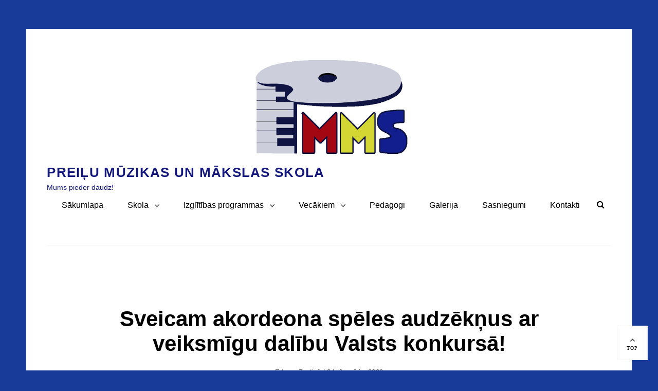

--- FILE ---
content_type: text/html; charset=UTF-8
request_url: https://preilumms.edu.lv/2020/01/24/apsveicam-3/
body_size: 20217
content:
        <!DOCTYPE html>
        <html lang="lv-LV">
        
<head>
        <meta charset="UTF-8">
        <meta name="viewport" content="width=device-width, initial-scale=1, minimum-scale=1">
        <link rel="profile" href="http://gmpg.org/xfn/11">
        <link rel="pingback" href="https://preilumms.edu.lv/xmlrpc.php">
        <meta name='robots' content='index, follow, max-image-preview:large, max-snippet:-1, max-video-preview:-1' />
	<style>img:is([sizes="auto" i], [sizes^="auto," i]) { contain-intrinsic-size: 3000px 1500px }</style>
	
	<!-- This site is optimized with the Yoast SEO plugin v24.0 - https://yoast.com/wordpress/plugins/seo/ -->
	<title>Sveicam akordeona spēles audzēkņus ar veiksmīgu dalību Valsts konkursā! - Preiļu Mūzikas un mākslas skola</title>
	<meta name="description" content="Preiļu Mūzikas un mākslas skolas audzēkņi ieguva godalgotās vietas, Taustiņinstrumentu spēle – akordeona spēle Valsts konkursa II kārta Daugavpilī" />
	<link rel="canonical" href="https://preilumms.edu.lv/2020/01/24/apsveicam-3/" />
	<meta property="og:locale" content="lv_LV" />
	<meta property="og:type" content="article" />
	<meta property="og:title" content="Sveicam akordeona spēles audzēkņus ar veiksmīgu dalību Valsts konkursā! - Preiļu Mūzikas un mākslas skola" />
	<meta property="og:description" content="Preiļu Mūzikas un mākslas skolas audzēkņi ieguva godalgotās vietas, Taustiņinstrumentu spēle – akordeona spēle Valsts konkursa II kārta Daugavpilī" />
	<meta property="og:url" content="https://preilumms.edu.lv/2020/01/24/apsveicam-3/" />
	<meta property="og:site_name" content="Preiļu Mūzikas un mākslas skola" />
	<meta property="article:published_time" content="2020-01-24T12:01:17+00:00" />
	<meta property="article:modified_time" content="2025-01-02T13:52:15+00:00" />
	<meta property="og:image" content="http://preilumms.edu.lv/wp-content/uploads/WhatsApp-Image-2024-11-13-at-16.44.03_3904ade9.jpg" />
	<meta property="og:image:width" content="2000" />
	<meta property="og:image:height" content="1500" />
	<meta property="og:image:type" content="image/jpeg" />
	<meta name="author" content="Edgars Znutiņš" />
	<meta name="twitter:card" content="summary_large_image" />
	<meta name="twitter:label1" content="Written by" />
	<meta name="twitter:data1" content="Edgars Znutiņš" />
	<meta name="twitter:label2" content="Est. reading time" />
	<meta name="twitter:data2" content="1 minūte" />
	<script type="application/ld+json" class="yoast-schema-graph">{"@context":"https://schema.org","@graph":[{"@type":"Article","@id":"https://preilumms.edu.lv/2020/01/24/apsveicam-3/#article","isPartOf":{"@id":"https://preilumms.edu.lv/2020/01/24/apsveicam-3/"},"author":{"name":"Edgars Znutiņš","@id":"https://preilumms.edu.lv/#/schema/person/0e1c3b61beee0c045973faa2d144b898"},"headline":"Sveicam akordeona spēles audzēkņus ar veiksmīgu dalību Valsts konkursā!","datePublished":"2020-01-24T12:01:17+00:00","dateModified":"2025-01-02T13:52:15+00:00","mainEntityOfPage":{"@id":"https://preilumms.edu.lv/2020/01/24/apsveicam-3/"},"wordCount":132,"commentCount":0,"publisher":{"@id":"https://preilumms.edu.lv/#organization"},"image":{"@id":"https://preilumms.edu.lv/2020/01/24/apsveicam-3/#primaryimage"},"thumbnailUrl":"https://preilumms.edu.lv/wp-content/uploads/WhatsApp-Image-2024-11-13-at-16.44.03_3904ade9.jpg","articleSection":["Audzēkņu sasniegumi","Dalība konkursā"],"inLanguage":"lv-LV","potentialAction":[{"@type":"CommentAction","name":"Comment","target":["https://preilumms.edu.lv/2020/01/24/apsveicam-3/#respond"]}]},{"@type":"WebPage","@id":"https://preilumms.edu.lv/2020/01/24/apsveicam-3/","url":"https://preilumms.edu.lv/2020/01/24/apsveicam-3/","name":"Sveicam akordeona spēles audzēkņus ar veiksmīgu dalību Valsts konkursā! - Preiļu Mūzikas un mākslas skola","isPartOf":{"@id":"https://preilumms.edu.lv/#website"},"primaryImageOfPage":{"@id":"https://preilumms.edu.lv/2020/01/24/apsveicam-3/#primaryimage"},"image":{"@id":"https://preilumms.edu.lv/2020/01/24/apsveicam-3/#primaryimage"},"thumbnailUrl":"https://preilumms.edu.lv/wp-content/uploads/WhatsApp-Image-2024-11-13-at-16.44.03_3904ade9.jpg","datePublished":"2020-01-24T12:01:17+00:00","dateModified":"2025-01-02T13:52:15+00:00","description":"Preiļu Mūzikas un mākslas skolas audzēkņi ieguva godalgotās vietas, Taustiņinstrumentu spēle – akordeona spēle Valsts konkursa II kārta Daugavpilī","breadcrumb":{"@id":"https://preilumms.edu.lv/2020/01/24/apsveicam-3/#breadcrumb"},"inLanguage":"lv-LV","potentialAction":[{"@type":"ReadAction","target":["https://preilumms.edu.lv/2020/01/24/apsveicam-3/"]}]},{"@type":"ImageObject","inLanguage":"lv-LV","@id":"https://preilumms.edu.lv/2020/01/24/apsveicam-3/#primaryimage","url":"https://preilumms.edu.lv/wp-content/uploads/WhatsApp-Image-2024-11-13-at-16.44.03_3904ade9.jpg","contentUrl":"https://preilumms.edu.lv/wp-content/uploads/WhatsApp-Image-2024-11-13-at-16.44.03_3904ade9.jpg","width":2000,"height":1500},{"@type":"BreadcrumbList","@id":"https://preilumms.edu.lv/2020/01/24/apsveicam-3/#breadcrumb","itemListElement":[{"@type":"ListItem","position":1,"name":"Home","item":"https://preilumms.edu.lv/"},{"@type":"ListItem","position":2,"name":"Sveicam akordeona spēles audzēkņus ar veiksmīgu dalību Valsts konkursā!"}]},{"@type":"WebSite","@id":"https://preilumms.edu.lv/#website","url":"https://preilumms.edu.lv/","name":"Preiļu Mūzikas un mākslas skola","description":"Mums pieder daudz!","publisher":{"@id":"https://preilumms.edu.lv/#organization"},"potentialAction":[{"@type":"SearchAction","target":{"@type":"EntryPoint","urlTemplate":"https://preilumms.edu.lv/?s={search_term_string}"},"query-input":{"@type":"PropertyValueSpecification","valueRequired":true,"valueName":"search_term_string"}}],"inLanguage":"lv-LV"},{"@type":"Organization","@id":"https://preilumms.edu.lv/#organization","name":"Preiļu Mūzikas un mākslas skola","url":"https://preilumms.edu.lv/","logo":{"@type":"ImageObject","inLanguage":"lv-LV","@id":"https://preilumms.edu.lv/#/schema/logo/image/","url":"https://preilumms.edu.lv/wp-content/uploads/2020/01/logodd.png","contentUrl":"https://preilumms.edu.lv/wp-content/uploads/2020/01/logodd.png","width":941,"height":400,"caption":"Preiļu Mūzikas un mākslas skola"},"image":{"@id":"https://preilumms.edu.lv/#/schema/logo/image/"}},{"@type":"Person","@id":"https://preilumms.edu.lv/#/schema/person/0e1c3b61beee0c045973faa2d144b898","name":"Edgars Znutiņš","image":{"@type":"ImageObject","inLanguage":"lv-LV","@id":"https://preilumms.edu.lv/#/schema/person/image/","url":"https://secure.gravatar.com/avatar/bb36d5e078fcebe9eff18c0a46efe020?s=96&d=mm&r=g","contentUrl":"https://secure.gravatar.com/avatar/bb36d5e078fcebe9eff18c0a46efe020?s=96&d=mm&r=g","caption":"Edgars Znutiņš"},"sameAs":["http://www.preilumms.edu.lv"],"url":"https://preilumms.edu.lv/author/edgars/"}]}</script>
	<!-- / Yoast SEO plugin. -->


<link rel='dns-prefetch' href='//fonts.googleapis.com' />
<link rel="alternate" type="application/rss+xml" title="Preiļu Mūzikas un mākslas skola&raquo; Plūsma" href="https://preilumms.edu.lv/feed/" />
<link rel="alternate" type="application/rss+xml" title="Komentāru plūsma" href="https://preilumms.edu.lv/comments/feed/" />
<link rel="preload" href="https://preilumms.edu.lv/wp-content/bd3449addce8f9b6a307fe96270e8443.js?ver=2ccc2f627c37ea15111c2e15187d2c21" as="script" />
<link rel="preload" href="https://preilumms.edu.lv/wp-content/f5edcc9b2e49179e0d1114fae61ca50a.js?ver=dd98b3e48c301ec8707d65cf40c1a652" as="script" />
<link rel="alternate" type="application/rss+xml" title="Preiļu Mūzikas un mākslas skola &raquo; Sveicam akordeona spēles audzēkņus ar veiksmīgu dalību Valsts konkursā! plūsma" href="https://preilumms.edu.lv/2020/01/24/apsveicam-3/feed/" />
<script type="text/javascript" defer src="https://preilumms.edu.lv/wp-content/bd3449addce8f9b6a307fe96270e8443.js?ver=2ccc2f627c37ea15111c2e15187d2c21" id="real-cookie-banner-vendor-real-cookie-banner-banner-js"></script>
<script type="application/json" data-skip-moving="true" data-no-defer nitro-exclude data-alt-type="application/ld+json" data-dont-merge id="a7524080c6f0fbcfc4e690fa86ec6294f1-js-extra">{"slug":"real-cookie-banner","textDomain":"real-cookie-banner","version":"3.13.3","restUrl":"https:\/\/preilumms.edu.lv\/wp-json\/real-cookie-banner\/v1\/","restNamespace":"real-cookie-banner\/v1","restPathObfuscateOffset":"d8e76282a12b44e60b9f8718a5b4fff4","restRoot":"https:\/\/preilumms.edu.lv\/wp-json\/","restQuery":{"_v":"3.13.3","_locale":"user"},"restNonce":"7f5d21b3e0","restRecreateNonceEndpoint":"https:\/\/preilumms.edu.lv\/wp-admin\/admin-ajax.php?action=rest-nonce","publicUrl":"https:\/\/preilumms.edu.lv\/wp-content\/plugins\/real-cookie-banner\/public\/","chunkFolder":"dist","chunksLanguageFolder":"https:\/\/preilumms.edu.lv\/wp-content\/plugins\/real-cookie-banner\/languages","chunks":{},"others":{"customizeValuesBanner":{"layout":{"type":"dialog","dialogMaxWidth":510,"dialogPosition":"middleCenter","dialogMargin":[0,0,0,0],"bannerPosition":"bottom","bannerMaxWidth":1024,"dialogBorderRadius":3,"borderRadius":5,"animationIn":"none","animationInDuration":1000,"animationInOnlyMobile":true,"animationOut":"none","animationOutDuration":500,"animationOutOnlyMobile":true,"overlay":true,"overlayBg":"#000000","overlayBgAlpha":38,"overlayBlur":2},"decision":{"acceptAll":"button","acceptEssentials":"button","showCloseIcon":false,"acceptIndividual":"link","buttonOrder":"all,essential,save,individual","showGroups":false,"groupsFirstView":false,"saveButton":"always"},"design":{"bg":"#ffffff","textAlign":"center","linkTextDecoration":"underline","borderWidth":0,"borderColor":"#ffffff","fontSize":13,"fontColor":"#2b2b2b","fontInheritFamily":true,"fontFamily":"Arial, Helvetica, sans-serif","fontWeight":"normal","boxShadowEnabled":true,"boxShadowOffsetX":0,"boxShadowOffsetY":5,"boxShadowBlurRadius":13,"boxShadowSpreadRadius":0,"boxShadowColor":"#000000","boxShadowColorAlpha":20},"headerDesign":{"inheritBg":true,"bg":"#f4f4f4","inheritTextAlign":true,"textAlign":"center","padding":[17,20,15,20],"logo":"","logoRetina":"","logoMaxHeight":40,"logoPosition":"left","logoMargin":[5,15,5,15],"fontSize":20,"fontColor":"#2b2b2b","fontInheritFamily":true,"fontFamily":"Arial, Helvetica, sans-serif","fontWeight":"normal","borderWidth":1,"borderColor":"#efefef"},"bodyDesign":{"padding":[15,20,10,20],"descriptionInheritFontSize":true,"descriptionFontSize":13,"dottedGroupsInheritFontSize":true,"dottedGroupsFontSize":13,"dottedGroupsBulletColor":"#15779b","teachingsInheritTextAlign":true,"teachingsTextAlign":"center","teachingsSeparatorActive":true,"teachingsSeparatorWidth":50,"teachingsSeparatorHeight":1,"teachingsSeparatorColor":"#15779b","teachingsInheritFontSize":false,"teachingsFontSize":12,"teachingsInheritFontColor":false,"teachingsFontColor":"#7c7c7c","acceptAllOneRowLayout":false,"acceptAllPadding":[10,10,10,10],"acceptAllBg":"#15779b","acceptAllTextAlign":"center","acceptAllFontSize":18,"acceptAllFontColor":"#ffffff","acceptAllFontWeight":"normal","acceptAllBorderWidth":0,"acceptAllBorderColor":"#000000","acceptAllHoverBg":"#11607d","acceptAllHoverFontColor":"#ffffff","acceptAllHoverBorderColor":"#000000","acceptEssentialsUseAcceptAll":true,"acceptEssentialsButtonType":"","acceptEssentialsPadding":[10,10,10,10],"acceptEssentialsBg":"#efefef","acceptEssentialsTextAlign":"center","acceptEssentialsFontSize":16,"acceptEssentialsFontColor":"#0a0a0a","acceptEssentialsFontWeight":"normal","acceptEssentialsBorderWidth":0,"acceptEssentialsBorderColor":"#000000","acceptEssentialsHoverBg":"#e8e8e8","acceptEssentialsHoverFontColor":"#000000","acceptEssentialsHoverBorderColor":"#000000","acceptIndividualPadding":[0,5,0,5],"acceptIndividualBg":"#ffffff","acceptIndividualTextAlign":"center","acceptIndividualFontSize":14,"acceptIndividualFontColor":"#7c7c7c","acceptIndividualFontWeight":"normal","acceptIndividualBorderWidth":0,"acceptIndividualBorderColor":"#000000","acceptIndividualHoverBg":"#ffffff","acceptIndividualHoverFontColor":"#2b2b2b","acceptIndividualHoverBorderColor":"#000000"},"footerDesign":{"poweredByLink":true,"inheritBg":false,"bg":"#fcfcfc","inheritTextAlign":true,"textAlign":"center","padding":[10,20,15,20],"fontSize":14,"fontColor":"#7c7c7c","fontInheritFamily":true,"fontFamily":"Arial, Helvetica, sans-serif","fontWeight":"normal","hoverFontColor":"#2b2b2b","borderWidth":1,"borderColor":"#efefef","languageSwitcher":"flags"},"texts":{"headline":"S\u012bkdat\u0146u izv\u0113le","description":"\u0160aj\u0101 vietn\u0113 tiek izmantotas s\u012bkdatnes, kas var v\u0101kt un apstr\u0101d\u0101t j\u016bsu personas datus, piem\u0113ram, IP adrese. Da\u017eas s\u012bkdatnes inform\u0101ciju var nodot ar\u012b pre\u0161aj\u0101m person\u0101m. Personas datu apstr\u0101di var veikt tikai ar j\u016bsu piekri\u0161anu. J\u016bs jebkur\u0101 br\u012bd\u012b varat piel\u0101got vai atsaukt savu piekri\u0161anu un at\u013caut izmantot tikai b\u016btiski nepiecie\u0161am\u0101s s\u012bkdatnes. Lai to izdar\u012btu, izv\u0113lieties Piel\u0101gota s\u012bkdat\u0146u izv\u0113lne.","acceptAll":"Apstiprin\u0101t visas","acceptEssentials":"Turpin\u0101t bez apstiprin\u0101\u0161anas","acceptIndividual":"Piel\u0101gota s\u012bkdat\u0146u izv\u0113le","poweredBy":"4","dataProcessingInUnsafeCountries":"Some services process personal data in unsecure third countries. By consenting to the use of these services, you also consent to the processing of your data in these unsecure third countries in accordance with {{legalBasis}}. This involves risks that your data will be processed by authorities for control and monitoring purposes, perhaps without the possibility of a legal recourse.","ageNoticeBanner":"Vai esat jaun\u0101ks par 16 gadiem? T\u0101d\u0101 gad\u012bjum\u0101 j\u016bs nevarat piekrist piel\u0101gotai s\u012bkdat\u0146u izv\u0113lei. Pal\u016bdziet vec\u0101kiem vai aizg\u0101d\u0146iem, lai vi\u0146i izv\u0113las jums piel\u0101gotas s\u012bkdatnes.","ageNoticeBlocker":"Vai esat jaun\u0101ks par 16 gadiem? T\u0101d\u0101 gad\u012bjum\u0101 j\u016bs nevarat piekrist piel\u0101gotai s\u012bkdat\u0146u izv\u0113lei. Pal\u016bdziet vec\u0101kiem vai aizg\u0101d\u0146iem, lai vi\u0146i izv\u0113las jums piel\u0101gotas s\u012bkdatnes.","listServicesNotice":"By accepting all services, you allow {{services}} to be loaded. These services are divided into groups {{serviceGroups}} according to their purpose (belonging marked with superscript numbers).","listServicesLegitimateInterestNotice":"In addition, {{services}} are loaded based on a legitimate interest.","consentForwardingExternalHosts":"Your consent is also applicable on {{websites}}.","blockerHeadline":"{{name}} saturs ir blo\u0137\u0113ts, jo nav sa\u0146emta j\u016bsu at\u013cauja izmantot s\u012bkdatnes","blockerLinkShowMissing":"Par\u0101d\u012bt visas s\u012bkdat\u0146u kategorijas, kas pa\u0161laik ir blo\u0137\u0113tas","blockerLoadButton":"At\u013caut nepiecie\u0161am\u0101s s\u012bkdatnes un iel\u0101d\u0113t saturu","blockerAcceptInfo":"Blo\u0137\u0113t\u0101 satura iel\u0101d\u0113\u0161ana izmain\u012bs j\u016bsu priv\u0101tuma iestat\u012bjumus un turpm\u0101k \u0161is saturs vairs netiks blo\u0137\u0113ts. Jums ir ties\u012bbas jebkur\u0101 laik\u0101 atsaukt savu piekri\u0161anu izmain\u012bt,"},"individualLayout":{"inheritDialogMaxWidth":false,"dialogMaxWidth":970,"inheritBannerMaxWidth":true,"bannerMaxWidth":1980,"descriptionTextAlign":"left"},"group":{"checkboxBg":"#f0f0f0","checkboxBorderWidth":1,"checkboxBorderColor":"#d2d2d2","checkboxActiveColor":"#ffffff","checkboxActiveBg":"#15779b","checkboxActiveBorderColor":"#11607d","groupInheritBg":true,"groupBg":"#f4f4f4","groupPadding":[15,15,15,15],"groupSpacing":10,"groupBorderRadius":5,"groupBorderWidth":1,"groupBorderColor":"#f4f4f4","headlineFontSize":16,"headlineFontWeight":"normal","headlineFontColor":"#2b2b2b","descriptionFontSize":14,"descriptionFontColor":"#7c7c7c","linkColor":"#7c7c7c","linkHoverColor":"#2b2b2b"},"saveButton":{"useAcceptAll":true,"type":"button","padding":[10,10,10,10],"bg":"#efefef","textAlign":"center","fontSize":16,"fontColor":"#0a0a0a","fontWeight":"normal","borderWidth":0,"borderColor":"#000000","hoverBg":"#e8e8e8","hoverFontColor":"#000000","hoverBorderColor":"#000000"},"individualTexts":{"headline":"Piel\u0101goti priv\u0101tuma iestat\u012bjumi","description":"\u0160aj\u0101 vietn\u0113 tiek izmantotas s\u012bkdatnes, kas var v\u0101kt un apstr\u0101d\u0101t j\u016bsu personas datus, piem\u0113ram, IP adresi. Da\u017eas s\u012bkdatnes inform\u0101ciju var nodot ar\u012b pre\u0161aj\u0101m person\u0101m. Personas datu apstr\u0101di var veikt tikai ar j\u016bsu piekri\u0161anu. Jums ir ties\u012bbas at\u013caut tikai nepiecie\u0161am\u0101s s\u012bkdatnes. Zem\u0101k varat iepaz\u012bties ar visiem pakalpojumiem, kas tiek izmantoti \u0161aj\u0101 vietn\u0113. J\u016bs varat izlas\u012bt to aprakstus un at\u013caut tikai noteiktas s\u012bkdat\u0146u kategorijas, vai ar\u012b izmantot savas ties\u012bbas aizliegt\u00a0 to izmanto\u0161anu.","save":"Saglab\u0101t piel\u0101gotos iestat\u012bjumus","showMore":"Par\u0101d\u012bt pakalpojumu inform\u0101ciju","hideMore":"Ner\u0101d\u012bt pakalpojumu inform\u0101ciju","postamble":""},"mobile":{"enabled":true,"maxHeight":400,"hideHeader":false,"alignment":"bottom","scalePercent":90,"scalePercentVertical":-50},"customCss":{"css":"","antiAdBlocker":"y"}},"isPro":false,"showProHints":false,"proUrl":"https:\/\/devowl.io\/go\/real-cookie-banner?source=rcb-lite","showLiteNotice":true,"languageSwitcher":[],"hasDynamicPreDecisions":false,"isLicensed":false,"isDevLicense":false,"multilingualSkipHTMLForTag":"","isCurrentlyInTranslationEditorPreview":false,"defaultLanguage":"","currentLanguage":"","activeLanguages":[],"context":"","userConsentCookieName":"real_cookie_banner-v:3_blog:1_path:e76222c","revisionHash":"f03a5c10007bb803d0a7f40a58ea44e7","iso3166OneAlpha2":{"AF":"Afghanistan","AX":"Aland Islands","AL":"Albania","DZ":"Algeria","AS":"American Samoa","AD":"Andorra","AO":"Angola","AI":"Anguilla","AQ":"Antarctica","AG":"Antigua And Barbuda","AR":"Argentina","AM":"Armenia","AW":"Aruba","AU":"Australia","AT":"Austria","AZ":"Azerbaijan","BS":"Bahamas","BH":"Bahrain","BD":"Bangladesh","BB":"Barbados","BY":"Belarus","BE":"Belgium","BZ":"Belize","BJ":"Benin","BM":"Bermuda","BT":"Bhutan","BO":"Bolivia","BA":"Bosnia And Herzegovina","BW":"Botswana","BV":"Bouvet Island","BR":"Brazil","IO":"British Indian Ocean Territory","BN":"Brunei Darussalam","BG":"Bulgaria","BF":"Burkina Faso","BI":"Burundi","KH":"Cambodia","CM":"Cameroon","CA":"Canada","CV":"Cape Verde","KY":"Cayman Islands","CF":"Central African Republic","TD":"Chad","CL":"Chile","CN":"China","CX":"Christmas Island","CC":"Cocos (Keeling) Islands","CO":"Colombia","KM":"Comoros","CG":"Congo","CD":"Congo, Democratic Republic","CK":"Cook Islands","CR":"Costa Rica","CI":"Cote D'Ivoire","HR":"Croatia","CU":"Cuba","CY":"Cyprus","CZ":"Czech Republic","DK":"Denmark","DJ":"Djibouti","DM":"Dominica","DO":"Dominican Republic","EC":"Ecuador","EG":"Egypt","SV":"El Salvador","GQ":"Equatorial Guinea","ER":"Eritrea","EE":"Estonia","ET":"Ethiopia","FK":"Falkland Islands (Malvinas)","FO":"Faroe Islands","FM":"Federated States Of Micronesia","FJ":"Fiji","FI":"Finland","FR":"France","GF":"French Guiana","PF":"French Polynesia","TF":"French Southern and Antarctic Lands","GA":"Gabon","GM":"Gambia","GE":"Georgia","DE":"Germany","GH":"Ghana","GI":"Gibraltar","GR":"Greece","GL":"Greenland","GD":"Grenada","GP":"Guadeloupe","GU":"Guam","GT":"Guatemala","GG":"Guernsey","GN":"Guinea","GW":"Guinea-Bissau","GY":"Guyana","HT":"Haiti","HM":"Heard Island & Mcdonald Islands","VA":"Holy See (Vatican City State)","HN":"Honduras","HK":"Hong Kong","HU":"Hungary","IS":"Iceland","IN":"India","ID":"Indonesia","IR":"Iran, Islamic Republic Of","IQ":"Iraq","IE":"Ireland","IM":"Isle Of Man","IL":"Israel","IT":"Italy","JM":"Jamaica","JP":"Japan","JE":"Jersey","JO":"Jordan","KZ":"Kazakhstan","KE":"Kenya","KI":"Kiribati","KR":"Korea","KW":"Kuwait","KG":"Kyrgyzstan","LA":"Lao People's Democratic Republic","LV":"Latvia","LB":"Lebanon","LS":"Lesotho","LR":"Liberia","LY":"Libyan Arab Jamahiriya","LI":"Liechtenstein","LT":"Lithuania","LU":"Luxembourg","MO":"Macao","MK":"Macedonia","MG":"Madagascar","MW":"Malawi","MY":"Malaysia","MV":"Maldives","ML":"Mali","MT":"Malta","MH":"Marshall Islands","MQ":"Martinique","MR":"Mauritania","MU":"Mauritius","YT":"Mayotte","MX":"Mexico","MD":"Moldova","MC":"Monaco","MN":"Mongolia","ME":"Montenegro","MS":"Montserrat","MA":"Morocco","MZ":"Mozambique","MM":"Myanmar","NA":"Namibia","NR":"Nauru","NP":"Nepal","NL":"Netherlands","AN":"Netherlands Antilles","NC":"New Caledonia","NZ":"New Zealand","NI":"Nicaragua","NE":"Niger","NG":"Nigeria","NU":"Niue","NF":"Norfolk Island","KP":"North Korea","MP":"Northern Mariana Islands","NO":"Norway","OM":"Oman","PK":"Pakistan","PW":"Palau","PS":"Palestinian Territory, Occupied","PA":"Panama","PG":"Papua New Guinea","PY":"Paraguay","PE":"Peru","PH":"Philippines","PN":"Pitcairn","PL":"Poland","PT":"Portugal","PR":"Puerto Rico","QA":"Qatar","RE":"Reunion","RO":"Romania","RU":"Russian Federation","RW":"Rwanda","BL":"Saint Barth\u00e9lemy","SH":"Saint Helena","KN":"Saint Kitts And Nevis","LC":"Saint Lucia","MF":"Saint Martin","PM":"Saint Pierre And Miquelon","VC":"Saint Vincent And Grenadines","WS":"Samoa","SM":"San Marino","ST":"Sao Tome And Principe","SA":"Saudi Arabia","SN":"Senegal","RS":"Serbia","SC":"Seychelles","SL":"Sierra Leone","SG":"Singapore","SK":"Slovakia","SI":"Slovenia","SB":"Solomon Islands","SO":"Somalia","ZA":"South Africa","GS":"South Georgia And Sandwich Isl.","ES":"Spain","LK":"Sri Lanka","SD":"Sudan","SR":"Suriname","SJ":"Svalbard And Jan Mayen","SZ":"Swaziland","SE":"Sweden","CH":"Switzerland","SY":"Syrian Arab Republic","TW":"Taiwan","TJ":"Tajikistan","TZ":"Tanzania","TH":"Thailand","TL":"Timor-Leste","TG":"Togo","TK":"Tokelau","TO":"Tonga","TT":"Trinidad And Tobago","TN":"Tunisia","TR":"Turkey","TM":"Turkmenistan","TC":"Turks And Caicos Islands","TV":"Tuvalu","UG":"Uganda","UA":"Ukraine","AE":"United Arab Emirates","GB":"United Kingdom","US":"United States","UM":"United States Outlying Islands","UY":"Uruguay","UZ":"Uzbekistan","VU":"Vanuatu","VE":"Venezuela","VN":"Vietnam","VG":"Virgin Islands, British","VI":"Virgin Islands, U.S.","WF":"Wallis And Futuna","EH":"Western Sahara","YE":"Yemen","ZM":"Zambia","ZW":"Zimbabwe"},"isTcf":false,"isPreventPreDecision":false,"isAcceptAllForBots":true,"isRespectDoNotTrack":false,"isDataProcessingInUnsafeCountries":false,"dataProcessingInUnsafeCountriesSafeCountries":["GDPR","ADEQUACY"],"isAgeNotice":true,"ageNoticeAgeLimit":16,"isListServicesNotice":true,"setCookiesViaManager":"none","territorialLegalBasis":["gdpr-eprivacy"],"essentialGroup":"essential","groups":[{"id":31,"name":"Nepiecie\u0161amas","slug":"essential","description":"Nepiecie\u0161amas s\u012bkdatnes ir vajadz\u012bgas, lai nodro\u0161in\u0101tu \u0161\u012bs vietnes pamatfunkcionalit\u0101ti. \u0160aj\u0101 kategorij\u0101 iek\u013cautas tikai tehniski nepiecie\u0161amas s\u012bkdatnes, no kuru izmanto\u0161anas nevar atteikties.","items":[{"id":2118,"name":"Real Cookie Banner","purpose":"Real Cookie Banner asks the user to consent to the cookies used on this website. The cookies store the UUID (pseudonym identification of the user) and the selection of the agreed cookie groups and cookies.","providerContact":{"phone":"","email":"","link":""},"isProviderCurrentWebsite":true,"provider":"Prei\u013cu M\u016bzikas un m\u0101kslas skola","uniqueName":"","isEmbeddingOnlyExternalResources":false,"legalBasis":"consent","dataProcessingInCountries":[],"dataProcessingInCountriesSpecialTreatments":[],"technicalDefinitions":[{"type":"http","name":"real_cookie_banner*","host":".edu.lv","duration":365,"durationUnit":"d","sessionDuration":false},{"type":"http","name":"PHPSESSID","host":"preilumms.edu.lv","durationUnit":"y","duration":0,"sessionDuration":true}],"codeDynamics":[],"providerPrivacyPolicyUrl":"","providerLegalNoticeUrl":"","tagManagerOptInEventName":"","tagManagerOptOutEventName":"","codeOptIn":"","executeCodeOptInWhenNoTagManagerConsentIsGiven":false,"codeOptOut":"","executeCodeOptOutWhenNoTagManagerConsentIsGiven":false,"deleteTechnicalDefinitionsAfterOptOut":false,"codeOnPageLoad":"","presetId":"real-cookie-banner"}]},{"id":32,"name":"Funkcion\u0101las","slug":"functional","description":"Funkcion\u0101las s\u012bkdatnes ir nepiecie\u0161amas, lai nodro\u0161in\u0101tu vietnes papildus funkcionalit\u0101ti, piem\u0113ram, video atska\u0146o\u0161anu vai j\u016bsu mijiedarb\u012bbu ar vietnes saturu. Video satura platformu un soci\u0101lo mediju saturs noklus\u0113ti tiek blo\u0137\u0113ts un jums ir j\u0101dod sava at\u013cauja t\u0101 izmanto\u0161anai. Ja j\u016bs at\u013caujat \u0161\u012bs kategorijas s\u012bkdat\u0146u izmanto\u0161anu, \u0161is saturs tiks r\u0101d\u012bts autom\u0101tiski un no jums netiks pras\u012bta papildus at\u013cauja.","items":[{"id":2128,"name":"Google Maps","purpose":"Google Maps \u013cauj lapas satur\u0101 iek\u013caut interakt\u012bvas kartes. S\u012bkdatnes tiek izmantotas kartes funkcionalit\u0101tes nodro\u0161in\u0101\u0161anai un j\u016bsu izv\u0113l\u0113to iestat\u012bjumu iegaum\u0113\u0161anai.","providerContact":{"phone":"","email":"","link":""},"isProviderCurrentWebsite":false,"provider":"Google","uniqueName":"","isEmbeddingOnlyExternalResources":false,"legalBasis":"consent","dataProcessingInCountries":[],"dataProcessingInCountriesSpecialTreatments":[],"technicalDefinitions":[{"type":"http","name":"","host":"","durationUnit":"y","sessionDuration":false,"duration":0}],"codeDynamics":[],"providerPrivacyPolicyUrl":"","providerLegalNoticeUrl":"","tagManagerOptInEventName":"","tagManagerOptOutEventName":"","codeOptIn":"","executeCodeOptInWhenNoTagManagerConsentIsGiven":false,"codeOptOut":"","executeCodeOptOutWhenNoTagManagerConsentIsGiven":false,"deleteTechnicalDefinitionsAfterOptOut":false,"codeOnPageLoad":"","presetId":""},{"id":2119,"name":"YouTube","purpose":"YouTube allows embedding content posted on youtube.com directly into websites. The cookies are used to collect visited websites and detailed statistics about the user behaviour. This data can be linked to the data of users registered on youtube.com and google.com or localized versions of these services.","providerContact":{"phone":"","email":"","link":""},"isProviderCurrentWebsite":false,"provider":"Google Ireland Limited","uniqueName":"","isEmbeddingOnlyExternalResources":false,"legalBasis":"consent","dataProcessingInCountries":[],"dataProcessingInCountriesSpecialTreatments":[],"technicalDefinitions":[{"type":"http","name":"SIDCC","host":".youtube.com","durationUnit":"y","sessionDuration":false,"duration":1},{"type":"http","name":"__Secure-3PAPISID","host":".youtube.com","duration":2,"durationUnit":"y","sessionDuration":false},{"type":"http","name":"__Secure-APISID","host":".youtube.com","duration":1,"durationUnit":"mo","sessionDuration":false},{"type":"http","name":"__Secure-SSID","host":".youtube.com","duration":1,"durationUnit":"mo","sessionDuration":false},{"type":"http","name":"__Secure-HSID","host":".youtube.com","duration":1,"durationUnit":"mo","sessionDuration":false},{"type":"http","name":"APISID","host":".youtube.com","duration":6,"durationUnit":"mo","sessionDuration":false},{"type":"http","name":"__Secure-3PSID","host":".youtube.com","duration":6,"durationUnit":"mo","sessionDuration":false},{"type":"http","name":"SAPISID","host":".youtube.com","duration":2,"durationUnit":"y","sessionDuration":false},{"type":"http","name":"HSID","host":".youtube.com","duration":6,"durationUnit":"mo","sessionDuration":false},{"type":"http","name":"SSID","host":".youtube.com","duration":2,"durationUnit":"y","sessionDuration":false},{"type":"http","name":"SID","host":".youtube.com","duration":6,"durationUnit":"mo","sessionDuration":false},{"type":"http","name":"1P_JAR","host":".youtube.com","duration":1,"durationUnit":"mo","sessionDuration":false},{"type":"http","name":"SEARCH_SAMESITE","host":".youtube.com","duration":6,"durationUnit":"mo","sessionDuration":false},{"type":"http","name":"CONSENT","host":".youtube.com","duration":6,"durationUnit":"y","sessionDuration":false},{"type":"http","name":"YSC","host":".youtube.com","durationUnit":"y","sessionDuration":true,"duration":0},{"type":"http","name":"SIDCC","host":".youtube.com","duration":6,"durationUnit":"mo","sessionDuration":false},{"type":"http","name":"LOGIN_INFO","host":".youtube.com","duration":2,"durationUnit":"y","sessionDuration":false},{"type":"http","name":"HSID","host":".youtube.com","duration":2,"durationUnit":"y","sessionDuration":false},{"type":"http","name":"VISITOR_INFO1_LIVE","host":".youtube.com","duration":6,"durationUnit":"mo","sessionDuration":false},{"type":"http","name":"__Secure-3PAPISID","host":".youtube.com","duration":6,"durationUnit":"mo","sessionDuration":false},{"type":"http","name":"CONSENT","host":".youtube.com","duration":18,"durationUnit":"y","sessionDuration":false},{"type":"http","name":"SSID","host":".youtube.com","duration":6,"durationUnit":"mo","sessionDuration":false},{"type":"http","name":"__Secure-SSID","host":".youtube.com","duration":1,"durationUnit":"mo","sessionDuration":false},{"type":"http","name":"__Secure-APISID","host":".youtube.com","duration":1,"durationUnit":"mo","sessionDuration":false},{"type":"http","name":"__Secure-HSID","host":".youtube.com","duration":1,"durationUnit":"mo","sessionDuration":false},{"type":"http","name":"SAPISID","host":".youtube.com","duration":6,"durationUnit":"mo","sessionDuration":false},{"type":"http","name":"APISID","host":".youtube.com","duration":2,"durationUnit":"y","sessionDuration":false},{"type":"http","name":"__Secure-3PSID","host":".youtube.com","duration":2,"durationUnit":"y","sessionDuration":false},{"type":"http","name":"PREF","host":".youtube.com","duration":8,"durationUnit":"mo","sessionDuration":false},{"type":"http","name":"SID","host":".youtube.com","duration":2,"durationUnit":"y","sessionDuration":false},{"type":"http","name":"s_gl","host":".youtube.com","durationUnit":"y","sessionDuration":true,"duration":0},{"type":"http","name":"SIDCC","host":".google.com","duration":1,"durationUnit":"y","sessionDuration":false},{"type":"http","name":"__Secure-3PAPISID","host":".google.com","duration":2,"durationUnit":"y","sessionDuration":false},{"type":"http","name":"SAPISID","host":".google.com","duration":2,"durationUnit":"y","sessionDuration":false},{"type":"http","name":"APISID","host":".google.com","duration":2,"durationUnit":"y","sessionDuration":false},{"type":"http","name":"SSID","host":".google.com","duration":2,"durationUnit":"y","sessionDuration":false},{"type":"http","name":"HSID","host":".google.com","duration":2,"durationUnit":"y","sessionDuration":false},{"type":"http","name":"__Secure-3PSID","host":".google.com","duration":2,"durationUnit":"y","sessionDuration":false},{"type":"http","name":"SID","host":".google.com","duration":2,"durationUnit":"y","sessionDuration":false},{"type":"http","name":"CONSENT","host":".google.com","duration":18,"durationUnit":"y","sessionDuration":false},{"type":"http","name":"NID","host":".google.com","duration":6,"durationUnit":"mo","sessionDuration":false},{"type":"http","name":"1P_JAR","host":".google.com","duration":1,"durationUnit":"mo","sessionDuration":false},{"type":"http","name":"DV","host":"www.google.com","duration":1,"durationUnit":"m","sessionDuration":false}],"codeDynamics":[],"providerPrivacyPolicyUrl":"","providerLegalNoticeUrl":"","tagManagerOptInEventName":"","tagManagerOptOutEventName":"","codeOptIn":"","executeCodeOptInWhenNoTagManagerConsentIsGiven":false,"codeOptOut":"","executeCodeOptOutWhenNoTagManagerConsentIsGiven":false,"deleteTechnicalDefinitionsAfterOptOut":false,"codeOnPageLoad":"","presetId":"youtube"}]},{"id":33,"name":"Statistikas","slug":"statistic","description":"Statistic services are needed to collect pseudonymous data about the visitors of the website. The data enables us to understand visitors better and to optimize the website.","items":[]},{"id":34,"name":"M\u0101rketinga","slug":"marketing","description":"Marketing services are used by us and third parties to record the behaviour of individual users, analyse the data collected and, for example, display personalised advertisements. These services enable us to track users across multiple websites.","items":[]}],"bannerLinks":[{"id":3082,"label":"S\u012bkdat\u0146u politika","pageType":"privacyPolicy","url":"https:\/\/preilumms.edu.lv\/cookie-policy\/","hideCookieBanner":true,"isTargetBlank":true}],"websiteOperator":{"address":"Prei\u013cu M\u016bzikas un m\u0101kslas skola","country":"","contactEmail":"base64-encoded:dnNAdml0cy5sdg==","contactPhone":"","contactFormUrl":"https:\/\/preilumms.edu.lv\/2020\/01\/24\/apsveicam-3\/"},"blocker":[{"id":2127,"name":"Google Maps","description":"Google Maps \u013cauj lapas satur\u0101 iek\u013caut kartes. S\u012bkdatnes tiek izmantotas, lai nodro\u0161in\u0101tu kartes funkcionalit\u0101ti un atcer\u0113tos lietot\u0101ja izv\u0113l\u0113t\u0101s koordin\u0101tes un kartes iestat\u012bjumus.","rules":[],"criteria":"services","tcfVendors":[],"services":[],"isVisual":false,"visualType":"default","visualMediaThumbnail":0,"visualContentType":"","isVisualDarkMode":false,"visualBlur":0,"visualDownloadThumbnail":false,"visualHeroButtonText":"","shouldForceToShowVisual":false,"presetId":""},{"id":2120,"name":"YouTube","description":"Video from YouTube has been blocked because you did not allow to load it.","rules":[],"criteria":"services","tcfVendors":[],"services":[],"isVisual":false,"visualType":"default","visualMediaThumbnail":0,"visualContentType":"","isVisualDarkMode":false,"visualBlur":0,"visualDownloadThumbnail":false,"visualHeroButtonText":"","shouldForceToShowVisual":false,"presetId":"youtube"}],"setVisualParentIfClassOfParent":{"et_pb_video_box":1,"ast-oembed-container":1,"wpb_video_wrapper":1},"dependantVisibilityContainers":["[role=\"tabpanel\"]",".eael-tab-content-item",".wpcs_content_inner",".op3-contenttoggleitem-content",".pum-overlay","[data-elementor-type=\"popup\"]",".wp-block-ub-content-toggle-accordion-content-wrap",".w-popup-wrap",".oxy-lightbox_inner[data-inner-content=true]",".oxy-pro-accordion_body",".oxy-tab-content",".kt-accordion-panel",".vc_tta-panel-body",".mfp-hide"],"bannerDesignVersion":6,"bannerI18n":{"appropriateSafeguard":"Appropriate safeguard","standardContractualClauses":"Standard contractual clauses","legalBasis":"Use on legal basis of","territorialLegalBasisArticles":{"gdpr-eprivacy":{"dataProcessingInUnsafeCountries":"Art. 49 (1) lit. a GDPR"},"dsg-switzerland":{"dataProcessingInUnsafeCountries":"Art. 17 (1) lit. a DSG (Switzerland)"}},"legitimateInterest":"Legitimate interest","legalRequirement":"Compliance with a legal obligation","consent":"Consent","crawlerLinkAlert":"We have recognized that you are a crawler\/bot. Only natural persons must consent to cookies and processing of personal data. Therefore, the link has no function for you.","technicalCookieDefinition":"Technical cookie definition","usesCookies":"Uses cookies","cookieRefresh":"Cookie refresh","usesNonCookieAccess":"Uses cookie-like information (LocalStorage, SessionStorage, IndexDB, etc.)","host":"Host","duration":"Duration","noExpiration":"No expiration","type":"Type","purpose":"Purpose","headerTitlePrivacyPolicyHistory":"History of your privacy settings","skipToConsentChoices":"Skip to consent choices","historyLabel":"Show consent from","historySelectNone":"Not yet consented to","provider":"Provider","providerContactPhone":"Phone","providerContactEmail":"Email","providerContactLink":"Contact form","providerPrivacyPolicyUrl":"Privacy Policy","providerLegalNoticeUrl":"Legal notice","dataProcessingInUnsafeCountries":"Data processing in unsecure third countries","ePrivacyUSA":"US data processing","durationUnit":{"s":"second(s)","m":"minute(s)","h":"hour(s)","d":"day(s)","mo":"month(s)","y":"year(s)","n1":{"s":"second","m":"minute","h":"hour","d":"day","mo":"month","y":"year"},"nx":{"s":"seconds","m":"minutes","h":"hours","d":"days","mo":"months","y":"years"}},"close":"Close","closeWithoutSaving":"Close without saving","yes":"Yes","no":"No","unknown":"Unknown","none":"None","noLicense":"No license activated - not for production use!","devLicense":"Product license not for production use!","devLicenseLearnMore":"Learn more","devLicenseLink":"https:\/\/devowl.io\/knowledge-base\/license-installation-type\/","andSeparator":" and "},"pageRequestUuid4":"aedcc6f15-c5dd-49be-b1a1-8c27097ebeb2","pageByIdUrl":"https:\/\/preilumms.edu.lv?page_id","pluginUrl":"https:\/\/devowl.io\/wordpress-real-cookie-banner\/"}}</script>
<script data-skip-moving="true" data-no-defer nitro-exclude data-alt-type="application/ld+json" data-dont-merge id="a7524080c6f0fbcfc4e690fa86ec6294f2-js-extra">var realCookieBanner = /* document.write */ JSON.parse(document.getElementById("a7524080c6f0fbcfc4e690fa86ec6294f1-js-extra").innerHTML, function (a,b){return-1<["codeOptIn","codeOptOut","codeOnPageLoad","contactEmail"].indexOf(a)&&"string"==typeof b&&b.startsWith("base64-encoded:")?window.atob(b.substr(15)):b});</script><script type="text/javascript" id="real-cookie-banner-banner-js-before">
/* <![CDATA[ */
((a,b)=>{a[b]||(a[b]={unblockSync:()=>undefined},["consentSync"].forEach(c=>a[b][c]=()=>({cookie:null,consentGiven:!1,cookieOptIn:!0})),["consent","consentAll","unblock"].forEach(c=>a[b][c]=(...d)=>new Promise(e=>a.addEventListener(b,()=>{a[b][c](...d).then(e)},{once:!0}))))})(window,"consentApi");
/* ]]> */
</script>
<script type="text/javascript" defer src="https://preilumms.edu.lv/wp-content/f5edcc9b2e49179e0d1114fae61ca50a.js?ver=dd98b3e48c301ec8707d65cf40c1a652" id="real-cookie-banner-banner-js"></script>
<script type="text/javascript">
/* <![CDATA[ */
window._wpemojiSettings = {"baseUrl":"https:\/\/s.w.org\/images\/core\/emoji\/15.0.3\/72x72\/","ext":".png","svgUrl":"https:\/\/s.w.org\/images\/core\/emoji\/15.0.3\/svg\/","svgExt":".svg","source":{"concatemoji":"https:\/\/preilumms.edu.lv\/wp-includes\/js\/wp-emoji-release.min.js?ver=6.7.4"}};
/*! This file is auto-generated */
!function(i,n){var o,s,e;function c(e){try{var t={supportTests:e,timestamp:(new Date).valueOf()};sessionStorage.setItem(o,JSON.stringify(t))}catch(e){}}function p(e,t,n){e.clearRect(0,0,e.canvas.width,e.canvas.height),e.fillText(t,0,0);var t=new Uint32Array(e.getImageData(0,0,e.canvas.width,e.canvas.height).data),r=(e.clearRect(0,0,e.canvas.width,e.canvas.height),e.fillText(n,0,0),new Uint32Array(e.getImageData(0,0,e.canvas.width,e.canvas.height).data));return t.every(function(e,t){return e===r[t]})}function u(e,t,n){switch(t){case"flag":return n(e,"\ud83c\udff3\ufe0f\u200d\u26a7\ufe0f","\ud83c\udff3\ufe0f\u200b\u26a7\ufe0f")?!1:!n(e,"\ud83c\uddfa\ud83c\uddf3","\ud83c\uddfa\u200b\ud83c\uddf3")&&!n(e,"\ud83c\udff4\udb40\udc67\udb40\udc62\udb40\udc65\udb40\udc6e\udb40\udc67\udb40\udc7f","\ud83c\udff4\u200b\udb40\udc67\u200b\udb40\udc62\u200b\udb40\udc65\u200b\udb40\udc6e\u200b\udb40\udc67\u200b\udb40\udc7f");case"emoji":return!n(e,"\ud83d\udc26\u200d\u2b1b","\ud83d\udc26\u200b\u2b1b")}return!1}function f(e,t,n){var r="undefined"!=typeof WorkerGlobalScope&&self instanceof WorkerGlobalScope?new OffscreenCanvas(300,150):i.createElement("canvas"),a=r.getContext("2d",{willReadFrequently:!0}),o=(a.textBaseline="top",a.font="600 32px Arial",{});return e.forEach(function(e){o[e]=t(a,e,n)}),o}function t(e){var t=i.createElement("script");t.src=e,t.defer=!0,i.head.appendChild(t)}"undefined"!=typeof Promise&&(o="wpEmojiSettingsSupports",s=["flag","emoji"],n.supports={everything:!0,everythingExceptFlag:!0},e=new Promise(function(e){i.addEventListener("DOMContentLoaded",e,{once:!0})}),new Promise(function(t){var n=function(){try{var e=JSON.parse(sessionStorage.getItem(o));if("object"==typeof e&&"number"==typeof e.timestamp&&(new Date).valueOf()<e.timestamp+604800&&"object"==typeof e.supportTests)return e.supportTests}catch(e){}return null}();if(!n){if("undefined"!=typeof Worker&&"undefined"!=typeof OffscreenCanvas&&"undefined"!=typeof URL&&URL.createObjectURL&&"undefined"!=typeof Blob)try{var e="postMessage("+f.toString()+"("+[JSON.stringify(s),u.toString(),p.toString()].join(",")+"));",r=new Blob([e],{type:"text/javascript"}),a=new Worker(URL.createObjectURL(r),{name:"wpTestEmojiSupports"});return void(a.onmessage=function(e){c(n=e.data),a.terminate(),t(n)})}catch(e){}c(n=f(s,u,p))}t(n)}).then(function(e){for(var t in e)n.supports[t]=e[t],n.supports.everything=n.supports.everything&&n.supports[t],"flag"!==t&&(n.supports.everythingExceptFlag=n.supports.everythingExceptFlag&&n.supports[t]);n.supports.everythingExceptFlag=n.supports.everythingExceptFlag&&!n.supports.flag,n.DOMReady=!1,n.readyCallback=function(){n.DOMReady=!0}}).then(function(){return e}).then(function(){var e;n.supports.everything||(n.readyCallback(),(e=n.source||{}).concatemoji?t(e.concatemoji):e.wpemoji&&e.twemoji&&(t(e.twemoji),t(e.wpemoji)))}))}((window,document),window._wpemojiSettings);
/* ]]> */
</script>
<style id='wp-emoji-styles-inline-css' type='text/css'>

	img.wp-smiley, img.emoji {
		display: inline !important;
		border: none !important;
		box-shadow: none !important;
		height: 1em !important;
		width: 1em !important;
		margin: 0 0.07em !important;
		vertical-align: -0.1em !important;
		background: none !important;
		padding: 0 !important;
	}
</style>
<link rel='stylesheet' id='wp-block-library-css' href='https://preilumms.edu.lv/wp-includes/css/dist/block-library/style.min.css?ver=6.7.4' type='text/css' media='all' />
<style id='wp-block-library-theme-inline-css' type='text/css'>
.wp-block-audio :where(figcaption){color:#555;font-size:13px;text-align:center}.is-dark-theme .wp-block-audio :where(figcaption){color:#ffffffa6}.wp-block-audio{margin:0 0 1em}.wp-block-code{border:1px solid #ccc;border-radius:4px;font-family:Menlo,Consolas,monaco,monospace;padding:.8em 1em}.wp-block-embed :where(figcaption){color:#555;font-size:13px;text-align:center}.is-dark-theme .wp-block-embed :where(figcaption){color:#ffffffa6}.wp-block-embed{margin:0 0 1em}.blocks-gallery-caption{color:#555;font-size:13px;text-align:center}.is-dark-theme .blocks-gallery-caption{color:#ffffffa6}:root :where(.wp-block-image figcaption){color:#555;font-size:13px;text-align:center}.is-dark-theme :root :where(.wp-block-image figcaption){color:#ffffffa6}.wp-block-image{margin:0 0 1em}.wp-block-pullquote{border-bottom:4px solid;border-top:4px solid;color:currentColor;margin-bottom:1.75em}.wp-block-pullquote cite,.wp-block-pullquote footer,.wp-block-pullquote__citation{color:currentColor;font-size:.8125em;font-style:normal;text-transform:uppercase}.wp-block-quote{border-left:.25em solid;margin:0 0 1.75em;padding-left:1em}.wp-block-quote cite,.wp-block-quote footer{color:currentColor;font-size:.8125em;font-style:normal;position:relative}.wp-block-quote:where(.has-text-align-right){border-left:none;border-right:.25em solid;padding-left:0;padding-right:1em}.wp-block-quote:where(.has-text-align-center){border:none;padding-left:0}.wp-block-quote.is-large,.wp-block-quote.is-style-large,.wp-block-quote:where(.is-style-plain){border:none}.wp-block-search .wp-block-search__label{font-weight:700}.wp-block-search__button{border:1px solid #ccc;padding:.375em .625em}:where(.wp-block-group.has-background){padding:1.25em 2.375em}.wp-block-separator.has-css-opacity{opacity:.4}.wp-block-separator{border:none;border-bottom:2px solid;margin-left:auto;margin-right:auto}.wp-block-separator.has-alpha-channel-opacity{opacity:1}.wp-block-separator:not(.is-style-wide):not(.is-style-dots){width:100px}.wp-block-separator.has-background:not(.is-style-dots){border-bottom:none;height:1px}.wp-block-separator.has-background:not(.is-style-wide):not(.is-style-dots){height:2px}.wp-block-table{margin:0 0 1em}.wp-block-table td,.wp-block-table th{word-break:normal}.wp-block-table :where(figcaption){color:#555;font-size:13px;text-align:center}.is-dark-theme .wp-block-table :where(figcaption){color:#ffffffa6}.wp-block-video :where(figcaption){color:#555;font-size:13px;text-align:center}.is-dark-theme .wp-block-video :where(figcaption){color:#ffffffa6}.wp-block-video{margin:0 0 1em}:root :where(.wp-block-template-part.has-background){margin-bottom:0;margin-top:0;padding:1.25em 2.375em}
</style>
<style id='classic-theme-styles-inline-css' type='text/css'>
/*! This file is auto-generated */
.wp-block-button__link{color:#fff;background-color:#32373c;border-radius:9999px;box-shadow:none;text-decoration:none;padding:calc(.667em + 2px) calc(1.333em + 2px);font-size:1.125em}.wp-block-file__button{background:#32373c;color:#fff;text-decoration:none}
</style>
<style id='global-styles-inline-css' type='text/css'>
:root{--wp--preset--aspect-ratio--square: 1;--wp--preset--aspect-ratio--4-3: 4/3;--wp--preset--aspect-ratio--3-4: 3/4;--wp--preset--aspect-ratio--3-2: 3/2;--wp--preset--aspect-ratio--2-3: 2/3;--wp--preset--aspect-ratio--16-9: 16/9;--wp--preset--aspect-ratio--9-16: 9/16;--wp--preset--color--black: #000000;--wp--preset--color--cyan-bluish-gray: #abb8c3;--wp--preset--color--white: #ffffff;--wp--preset--color--pale-pink: #f78da7;--wp--preset--color--vivid-red: #cf2e2e;--wp--preset--color--luminous-vivid-orange: #ff6900;--wp--preset--color--luminous-vivid-amber: #fcb900;--wp--preset--color--light-green-cyan: #7bdcb5;--wp--preset--color--vivid-green-cyan: #00d084;--wp--preset--color--pale-cyan-blue: #8ed1fc;--wp--preset--color--vivid-cyan-blue: #0693e3;--wp--preset--color--vivid-purple: #9b51e0;--wp--preset--color--gray: #686868;--wp--preset--color--light-gray: #eeeeee;--wp--preset--color--blue: #00b5df;--wp--preset--gradient--vivid-cyan-blue-to-vivid-purple: linear-gradient(135deg,rgba(6,147,227,1) 0%,rgb(155,81,224) 100%);--wp--preset--gradient--light-green-cyan-to-vivid-green-cyan: linear-gradient(135deg,rgb(122,220,180) 0%,rgb(0,208,130) 100%);--wp--preset--gradient--luminous-vivid-amber-to-luminous-vivid-orange: linear-gradient(135deg,rgba(252,185,0,1) 0%,rgba(255,105,0,1) 100%);--wp--preset--gradient--luminous-vivid-orange-to-vivid-red: linear-gradient(135deg,rgba(255,105,0,1) 0%,rgb(207,46,46) 100%);--wp--preset--gradient--very-light-gray-to-cyan-bluish-gray: linear-gradient(135deg,rgb(238,238,238) 0%,rgb(169,184,195) 100%);--wp--preset--gradient--cool-to-warm-spectrum: linear-gradient(135deg,rgb(74,234,220) 0%,rgb(151,120,209) 20%,rgb(207,42,186) 40%,rgb(238,44,130) 60%,rgb(251,105,98) 80%,rgb(254,248,76) 100%);--wp--preset--gradient--blush-light-purple: linear-gradient(135deg,rgb(255,206,236) 0%,rgb(152,150,240) 100%);--wp--preset--gradient--blush-bordeaux: linear-gradient(135deg,rgb(254,205,165) 0%,rgb(254,45,45) 50%,rgb(107,0,62) 100%);--wp--preset--gradient--luminous-dusk: linear-gradient(135deg,rgb(255,203,112) 0%,rgb(199,81,192) 50%,rgb(65,88,208) 100%);--wp--preset--gradient--pale-ocean: linear-gradient(135deg,rgb(255,245,203) 0%,rgb(182,227,212) 50%,rgb(51,167,181) 100%);--wp--preset--gradient--electric-grass: linear-gradient(135deg,rgb(202,248,128) 0%,rgb(113,206,126) 100%);--wp--preset--gradient--midnight: linear-gradient(135deg,rgb(2,3,129) 0%,rgb(40,116,252) 100%);--wp--preset--font-size--small: 12px;--wp--preset--font-size--medium: 20px;--wp--preset--font-size--large: 36px;--wp--preset--font-size--x-large: 42px;--wp--preset--font-size--normal: 17px;--wp--preset--font-size--huge: 42px;--wp--preset--spacing--20: 0.44rem;--wp--preset--spacing--30: 0.67rem;--wp--preset--spacing--40: 1rem;--wp--preset--spacing--50: 1.5rem;--wp--preset--spacing--60: 2.25rem;--wp--preset--spacing--70: 3.38rem;--wp--preset--spacing--80: 5.06rem;--wp--preset--shadow--natural: 6px 6px 9px rgba(0, 0, 0, 0.2);--wp--preset--shadow--deep: 12px 12px 50px rgba(0, 0, 0, 0.4);--wp--preset--shadow--sharp: 6px 6px 0px rgba(0, 0, 0, 0.2);--wp--preset--shadow--outlined: 6px 6px 0px -3px rgba(255, 255, 255, 1), 6px 6px rgba(0, 0, 0, 1);--wp--preset--shadow--crisp: 6px 6px 0px rgba(0, 0, 0, 1);}:where(.is-layout-flex){gap: 0.5em;}:where(.is-layout-grid){gap: 0.5em;}body .is-layout-flex{display: flex;}.is-layout-flex{flex-wrap: wrap;align-items: center;}.is-layout-flex > :is(*, div){margin: 0;}body .is-layout-grid{display: grid;}.is-layout-grid > :is(*, div){margin: 0;}:where(.wp-block-columns.is-layout-flex){gap: 2em;}:where(.wp-block-columns.is-layout-grid){gap: 2em;}:where(.wp-block-post-template.is-layout-flex){gap: 1.25em;}:where(.wp-block-post-template.is-layout-grid){gap: 1.25em;}.has-black-color{color: var(--wp--preset--color--black) !important;}.has-cyan-bluish-gray-color{color: var(--wp--preset--color--cyan-bluish-gray) !important;}.has-white-color{color: var(--wp--preset--color--white) !important;}.has-pale-pink-color{color: var(--wp--preset--color--pale-pink) !important;}.has-vivid-red-color{color: var(--wp--preset--color--vivid-red) !important;}.has-luminous-vivid-orange-color{color: var(--wp--preset--color--luminous-vivid-orange) !important;}.has-luminous-vivid-amber-color{color: var(--wp--preset--color--luminous-vivid-amber) !important;}.has-light-green-cyan-color{color: var(--wp--preset--color--light-green-cyan) !important;}.has-vivid-green-cyan-color{color: var(--wp--preset--color--vivid-green-cyan) !important;}.has-pale-cyan-blue-color{color: var(--wp--preset--color--pale-cyan-blue) !important;}.has-vivid-cyan-blue-color{color: var(--wp--preset--color--vivid-cyan-blue) !important;}.has-vivid-purple-color{color: var(--wp--preset--color--vivid-purple) !important;}.has-black-background-color{background-color: var(--wp--preset--color--black) !important;}.has-cyan-bluish-gray-background-color{background-color: var(--wp--preset--color--cyan-bluish-gray) !important;}.has-white-background-color{background-color: var(--wp--preset--color--white) !important;}.has-pale-pink-background-color{background-color: var(--wp--preset--color--pale-pink) !important;}.has-vivid-red-background-color{background-color: var(--wp--preset--color--vivid-red) !important;}.has-luminous-vivid-orange-background-color{background-color: var(--wp--preset--color--luminous-vivid-orange) !important;}.has-luminous-vivid-amber-background-color{background-color: var(--wp--preset--color--luminous-vivid-amber) !important;}.has-light-green-cyan-background-color{background-color: var(--wp--preset--color--light-green-cyan) !important;}.has-vivid-green-cyan-background-color{background-color: var(--wp--preset--color--vivid-green-cyan) !important;}.has-pale-cyan-blue-background-color{background-color: var(--wp--preset--color--pale-cyan-blue) !important;}.has-vivid-cyan-blue-background-color{background-color: var(--wp--preset--color--vivid-cyan-blue) !important;}.has-vivid-purple-background-color{background-color: var(--wp--preset--color--vivid-purple) !important;}.has-black-border-color{border-color: var(--wp--preset--color--black) !important;}.has-cyan-bluish-gray-border-color{border-color: var(--wp--preset--color--cyan-bluish-gray) !important;}.has-white-border-color{border-color: var(--wp--preset--color--white) !important;}.has-pale-pink-border-color{border-color: var(--wp--preset--color--pale-pink) !important;}.has-vivid-red-border-color{border-color: var(--wp--preset--color--vivid-red) !important;}.has-luminous-vivid-orange-border-color{border-color: var(--wp--preset--color--luminous-vivid-orange) !important;}.has-luminous-vivid-amber-border-color{border-color: var(--wp--preset--color--luminous-vivid-amber) !important;}.has-light-green-cyan-border-color{border-color: var(--wp--preset--color--light-green-cyan) !important;}.has-vivid-green-cyan-border-color{border-color: var(--wp--preset--color--vivid-green-cyan) !important;}.has-pale-cyan-blue-border-color{border-color: var(--wp--preset--color--pale-cyan-blue) !important;}.has-vivid-cyan-blue-border-color{border-color: var(--wp--preset--color--vivid-cyan-blue) !important;}.has-vivid-purple-border-color{border-color: var(--wp--preset--color--vivid-purple) !important;}.has-vivid-cyan-blue-to-vivid-purple-gradient-background{background: var(--wp--preset--gradient--vivid-cyan-blue-to-vivid-purple) !important;}.has-light-green-cyan-to-vivid-green-cyan-gradient-background{background: var(--wp--preset--gradient--light-green-cyan-to-vivid-green-cyan) !important;}.has-luminous-vivid-amber-to-luminous-vivid-orange-gradient-background{background: var(--wp--preset--gradient--luminous-vivid-amber-to-luminous-vivid-orange) !important;}.has-luminous-vivid-orange-to-vivid-red-gradient-background{background: var(--wp--preset--gradient--luminous-vivid-orange-to-vivid-red) !important;}.has-very-light-gray-to-cyan-bluish-gray-gradient-background{background: var(--wp--preset--gradient--very-light-gray-to-cyan-bluish-gray) !important;}.has-cool-to-warm-spectrum-gradient-background{background: var(--wp--preset--gradient--cool-to-warm-spectrum) !important;}.has-blush-light-purple-gradient-background{background: var(--wp--preset--gradient--blush-light-purple) !important;}.has-blush-bordeaux-gradient-background{background: var(--wp--preset--gradient--blush-bordeaux) !important;}.has-luminous-dusk-gradient-background{background: var(--wp--preset--gradient--luminous-dusk) !important;}.has-pale-ocean-gradient-background{background: var(--wp--preset--gradient--pale-ocean) !important;}.has-electric-grass-gradient-background{background: var(--wp--preset--gradient--electric-grass) !important;}.has-midnight-gradient-background{background: var(--wp--preset--gradient--midnight) !important;}.has-small-font-size{font-size: var(--wp--preset--font-size--small) !important;}.has-medium-font-size{font-size: var(--wp--preset--font-size--medium) !important;}.has-large-font-size{font-size: var(--wp--preset--font-size--large) !important;}.has-x-large-font-size{font-size: var(--wp--preset--font-size--x-large) !important;}
:where(.wp-block-post-template.is-layout-flex){gap: 1.25em;}:where(.wp-block-post-template.is-layout-grid){gap: 1.25em;}
:where(.wp-block-columns.is-layout-flex){gap: 2em;}:where(.wp-block-columns.is-layout-grid){gap: 2em;}
:root :where(.wp-block-pullquote){font-size: 1.5em;line-height: 1.6;}
</style>
<link rel='stylesheet' id='higher-education-fonts-css' href='https://fonts.googleapis.com/css?family=Nunito%2BSans%3A300%2C300i%2C400%2C400i%2C600%2C600i%2C700%2C700i&#038;subset=latin%2Clatin-ext' type='text/css' media='all' />
<link rel='stylesheet' id='higher-education-style-css' href='https://preilumms.edu.lv/wp-content/themes/higher-education/style.css?ver=20210210-135930' type='text/css' media='all' />
<link rel='stylesheet' id='higher-education-block-style-css' href='https://preilumms.edu.lv/wp-content/themes/higher-education/css/blocks.css?ver=1.0' type='text/css' media='all' />
<link rel='stylesheet' id='font-awesome-css' href='https://preilumms.edu.lv/wp-content/themes/higher-education/css/font-awesome/css/font-awesome.min.css?ver=4.7.0' type='text/css' media='all' />
<link rel='stylesheet' id='slb_core-css' href='https://preilumms.edu.lv/wp-content/plugins/simple-lightbox/client/css/app.css?ver=2.9.4' type='text/css' media='all' />
<!--[if lt IE 9]>
<script type="text/javascript" src="https://preilumms.edu.lv/wp-content/themes/higher-education/js/html5.min.js?ver=3.7.3" id="higher-education-html5-js"></script>
<![endif]-->
<script type="text/javascript" src="https://preilumms.edu.lv/wp-includes/js/jquery/jquery.min.js?ver=3.7.1" id="jquery-core-js"></script>
<script type="text/javascript" src="https://preilumms.edu.lv/wp-includes/js/jquery/jquery-migrate.min.js?ver=3.4.1" id="jquery-migrate-js"></script>
<script type="text/javascript" id="higher-education-custom-scripts-js-extra">
/* <![CDATA[ */
var higherEducationScreenReaderText = {"expand":"expand child menu","collapse":"collapse child menu"};
/* ]]> */
</script>
<script type="text/javascript" src="https://preilumms.edu.lv/wp-content/themes/higher-education/js/custom-scripts.min.js" id="higher-education-custom-scripts-js"></script>
<link rel="https://api.w.org/" href="https://preilumms.edu.lv/wp-json/" /><link rel="alternate" title="JSON" type="application/json" href="https://preilumms.edu.lv/wp-json/wp/v2/posts/1222" /><link rel="EditURI" type="application/rsd+xml" title="RSD" href="https://preilumms.edu.lv/xmlrpc.php?rsd" />
<meta name="generator" content="WordPress 6.7.4" />
<link rel='shortlink' href='https://preilumms.edu.lv/?p=1222' />
<link rel="alternate" title="oEmbed (JSON)" type="application/json+oembed" href="https://preilumms.edu.lv/wp-json/oembed/1.0/embed?url=https%3A%2F%2Fpreilumms.edu.lv%2F2020%2F01%2F24%2Fapsveicam-3%2F" />
<link rel="alternate" title="oEmbed (XML)" type="text/xml+oembed" href="https://preilumms.edu.lv/wp-json/oembed/1.0/embed?url=https%3A%2F%2Fpreilumms.edu.lv%2F2020%2F01%2F24%2Fapsveicam-3%2F&#038;format=xml" />
		<style type="text/css">
			.site-title a,
			.site-description {
				color: #13187a !important;
			}
		</style>
		<style type="text/css" id="custom-background-css">
body.custom-background { background-color: #183a99; }
</style>
	<style>[consent-id]:not(.rcb-content-blocker):not([consent-transaction-complete]):not([consent-visual-use-parent^="children:"]):not([consent-confirm]){opacity:0!important;}</style><link rel="icon" href="https://preilumms.edu.lv/wp-content/uploads/2019/11/cropped-logoddddddd-3-32x32.png" sizes="32x32" />
<link rel="icon" href="https://preilumms.edu.lv/wp-content/uploads/2019/11/cropped-logoddddddd-3-192x192.png" sizes="192x192" />
<link rel="apple-touch-icon" href="https://preilumms.edu.lv/wp-content/uploads/2019/11/cropped-logoddddddd-3-180x180.png" />
<meta name="msapplication-TileImage" content="https://preilumms.edu.lv/wp-content/uploads/2019/11/cropped-logoddddddd-3-270x270.png" />
		<style type="text/css" id="wp-custom-css">
			#supplementary {
	padding-bottom: 0;
	text-align: right;
}		</style>
		</head>

<body class="post-template-default single single-post postid-1222 single-format-standard custom-background wp-custom-logo wp-embed-responsive layout-one-column no-sidebar content-width excerpt-image-left has-footer-widgets header-media-text-empty">

<div id="aedcc6f15-c5dd-49be-b1a1-8c27097ebeb2" class="" data-bg="background-color: rgba(0, 0, 0, 0.380);" style="background-color: rgba(0, 0, 0, 0.380);  position:fixed;top:0;left:0;right:0;bottom:0;z-index:999999;pointer-events:all;display:none;filter:none;max-width:100vw;max-height:100vh;" ></div>
        <div id="page" class="hfeed site">
            <div class="site-inner">
                <a class="skip-link screen-reader-text" href="#content">Skip to content</a>

        <header id="masthead" class="site-header" role="banner">
            <div class="wrapper site-header-main">
        <div class="site-branding logo-left"><div id="site-logo"><a href="https://preilumms.edu.lv/" class="custom-logo-link" rel="home"><img width="1497" height="278" src="https://preilumms.edu.lv/wp-content/uploads/2019/11/cropped-logoddddddd-2.png" class="custom-logo" alt="Preiļu Mūzikas un mākslas skola" decoding="async" fetchpriority="high" srcset="https://preilumms.edu.lv/wp-content/uploads/2019/11/cropped-logoddddddd-2.png 1497w, https://preilumms.edu.lv/wp-content/uploads/2019/11/cropped-logoddddddd-2-300x56.png 300w, https://preilumms.edu.lv/wp-content/uploads/2019/11/cropped-logoddddddd-2-768x143.png 768w, https://preilumms.edu.lv/wp-content/uploads/2019/11/cropped-logoddddddd-2-1024x190.png 1024w" sizes="(max-width: 1497px) 100vw, 1497px" /></a></div><!-- #site-logo --><div id="site-header" ><p class="site-title"><a href="https://preilumms.edu.lv/">Preiļu Mūzikas un mākslas skola</a></p><p class="site-description">Mums pieder daudz!</p>
		</div><!-- #site-header --></div><!-- .site-branding.logo-left -->		<button id="menu-toggle-primary" class="menu-toggle"><span class="menu-label">Menu</span></button>

		<div id="site-header-menu-primary" class="site-header-menu">
			<nav id="site-navigation-primary" class="main-navigation" role="navigation" aria-label="Primary Menu">
			<h3 class="screen-reader-text">Primary menu</h3>
				<ul id="menu-preilu-muzikas-un-makslas-skola" class="menu primary-menu"><li id="menu-item-135" class="menu-item menu-item-type-custom menu-item-object-custom menu-item-home menu-item-135"><a href="http://preilumms.edu.lv/">Sākumlapa</a></li>
<li id="menu-item-138" class="menu-item menu-item-type-post_type menu-item-object-page menu-item-has-children menu-item-138"><a href="https://preilumms.edu.lv/preilu-muzikas-un-makslas-skola/">Skola</a>
<ul class="sub-menu">
	<li id="menu-item-139" class="menu-item menu-item-type-post_type menu-item-object-page menu-item-139"><a href="https://preilumms.edu.lv/skolas-vesture/">Skolas vēsture</a></li>
	<li id="menu-item-144" class="menu-item menu-item-type-post_type menu-item-object-page menu-item-144"><a href="https://preilumms.edu.lv/dokumenti/">Dokumenti</a></li>
	<li id="menu-item-924" class="menu-item menu-item-type-post_type menu-item-object-page menu-item-924"><a href="https://preilumms.edu.lv/macibu-darba-plans/">Mācību darba plāns</a></li>
	<li id="menu-item-781" class="menu-item menu-item-type-post_type menu-item-object-page menu-item-781"><a href="https://preilumms.edu.lv/absolventi/">Absolventi</a></li>
</ul>
</li>
<li id="menu-item-137" class="menu-item menu-item-type-post_type menu-item-object-page menu-item-has-children menu-item-137"><a href="https://preilumms.edu.lv/izglitibas-programmas/">Izglītības programmas</a>
<ul class="sub-menu">
	<li id="menu-item-348" class="menu-item menu-item-type-post_type menu-item-object-page menu-item-has-children menu-item-348"><a href="https://preilumms.edu.lv/taustininstrumentu-spele/">Taustiņinstrumentu spēle</a>
	<ul class="sub-menu">
		<li id="menu-item-350" class="menu-item menu-item-type-post_type menu-item-object-page menu-item-350"><a href="https://preilumms.edu.lv/klavierspele/">Klavierspēle</a></li>
		<li id="menu-item-347" class="menu-item menu-item-type-post_type menu-item-object-page menu-item-347"><a href="https://preilumms.edu.lv/akardeona-spele/">Akordeona spēle</a></li>
	</ul>
</li>
	<li id="menu-item-2373" class="menu-item menu-item-type-post_type menu-item-object-page menu-item-has-children menu-item-2373"><a href="https://preilumms.edu.lv/sitaminstrumenti-2/">Sitaminstrumenti</a>
	<ul class="sub-menu">
		<li id="menu-item-5430" class="menu-item menu-item-type-post_type menu-item-object-page menu-item-5430"><a href="https://preilumms.edu.lv/sitaminstrumenti-2/">Sitaminstrumenti</a></li>
	</ul>
</li>
	<li id="menu-item-349" class="menu-item menu-item-type-post_type menu-item-object-page menu-item-has-children menu-item-349"><a href="https://preilumms.edu.lv/stigu-instrumenti/">Stīgu instrumenti</a>
	<ul class="sub-menu">
		<li id="menu-item-346" class="menu-item menu-item-type-post_type menu-item-object-page menu-item-346"><a href="https://preilumms.edu.lv/vijolspele/">Vijoļspēle</a></li>
	</ul>
</li>
	<li id="menu-item-345" class="menu-item menu-item-type-post_type menu-item-object-page menu-item-has-children menu-item-345"><a href="https://preilumms.edu.lv/pusaminstrumentu-spele/">Pūšaminstrumentu spēle</a>
	<ul class="sub-menu">
		<li id="menu-item-428" class="menu-item menu-item-type-post_type menu-item-object-page menu-item-428"><a href="https://preilumms.edu.lv/eifonija-spele/">Eifonija spēle</a></li>
		<li id="menu-item-353" class="menu-item menu-item-type-post_type menu-item-object-page menu-item-353"><a href="https://preilumms.edu.lv/flautas-spele/">Flautas spēle</a></li>
		<li id="menu-item-434" class="menu-item menu-item-type-post_type menu-item-object-page menu-item-434"><a href="https://preilumms.edu.lv/klarnetes-spele-2/">Klarnetes spēle</a></li>
		<li id="menu-item-432" class="menu-item menu-item-type-post_type menu-item-object-page menu-item-432"><a href="https://preilumms.edu.lv/saksofona-spele/">Saksofona spēle</a></li>
		<li id="menu-item-431" class="menu-item menu-item-type-post_type menu-item-object-page menu-item-431"><a href="https://preilumms.edu.lv/trombona-spele/">Trombona spēle</a></li>
		<li id="menu-item-430" class="menu-item menu-item-type-post_type menu-item-object-page menu-item-430"><a href="https://preilumms.edu.lv/trompetes-spele/">Trompetes spēle</a></li>
		<li id="menu-item-429" class="menu-item menu-item-type-post_type menu-item-object-page menu-item-429"><a href="https://preilumms.edu.lv/tubas-spele/">Tubas spēle</a></li>
	</ul>
</li>
	<li id="menu-item-443" class="menu-item menu-item-type-post_type menu-item-object-page menu-item-has-children menu-item-443"><a href="https://preilumms.edu.lv/vokala-muzika/">Vokālā mūzika</a>
	<ul class="sub-menu">
		<li id="menu-item-444" class="menu-item menu-item-type-post_type menu-item-object-page menu-item-444"><a href="https://preilumms.edu.lv/kora-klase-2/">Kora klase</a></li>
	</ul>
</li>
	<li id="menu-item-426" class="menu-item menu-item-type-post_type menu-item-object-page menu-item-426"><a href="https://preilumms.edu.lv/vizuali-plastiska-maksla/">Vizuāli plastiskā māksla</a></li>
</ul>
</li>
<li id="menu-item-140" class="menu-item menu-item-type-post_type menu-item-object-page menu-item-has-children menu-item-140"><a href="https://preilumms.edu.lv/vecakiem/">Vecākiem</a>
<ul class="sub-menu">
	<li id="menu-item-4716" class="menu-item menu-item-type-post_type menu-item-object-page menu-item-4716"><a href="https://preilumms.edu.lv/iesniegums-macibu-maksas-samazinajumam/">Iesniegums mācību maksas samazinājumam (.docx)</a></li>
	<li id="menu-item-1062" class="menu-item menu-item-type-post_type menu-item-object-page menu-item-1062"><a href="https://preilumms.edu.lv/lidzfinansejuma-maksa/">Līdzfinansējuma maksa</a></li>
	<li id="menu-item-1061" class="menu-item menu-item-type-post_type menu-item-object-page menu-item-1061"><a href="https://preilumms.edu.lv/audzinasanas-darba-plans/">Audzināšanas darba plāns</a></li>
</ul>
</li>
<li id="menu-item-146" class="menu-item menu-item-type-post_type menu-item-object-page menu-item-146"><a href="https://preilumms.edu.lv/pedagogi/">Pedagogi</a></li>
<li id="menu-item-292" class="menu-item menu-item-type-post_type menu-item-object-page menu-item-292"><a href="https://preilumms.edu.lv/galerija/">Galerija</a></li>
<li id="menu-item-639" class="menu-item menu-item-type-post_type menu-item-object-page menu-item-639"><a href="https://preilumms.edu.lv/sasniegumi/">Sasniegumi</a></li>
<li id="menu-item-324" class="menu-item menu-item-type-post_type menu-item-object-page menu-item-324"><a href="https://preilumms.edu.lv/preilu-muzikas-un-makslas-skola-2/">Kontakti</a></li>
</ul>			</nav><!-- .main-navigation -->

			<div class="mobile-social-search">
				<nav id="social-navigation" class="social-navigation" role="navigation" aria-label="Social Links Menu" aria-expanded="false">
					<button id="search-toggle" class="toggle-top"><span class="search-label screen-reader-text">Search</span></button>

					<div class="search-container">
<form role="search" method="get" class="search-form" action="https://preilumms.edu.lv/">
	<label>
		<span class="screen-reader-text">Search for:</span>
		<input type="search" class="search-field" placeholder="Meklēt..." value="" name="s">
	</label>
	<button type="submit" class="search-submit"><span class="screen-reader-text">Search</span></button>
</form>
</div>

									</nav><!-- .social-navigation -->
			</div><!-- .mobile-social-search -->
		</div><!-- .site-header-menu -->
	            </div><!-- .wrapper -->
        </header><!-- #masthead -->
                <div id="content" class="site-content">
            <div class="wrapper">
    
	<div id="primary" class="content-area">
		<main id="main" class="site-main" role="main">

			
				
<article id="post-1222" class="post-1222 post type-post status-publish format-standard has-post-thumbnail hentry category-audzeknu-sasniegumi category-daliba-konkursa">
	<!-- Page/Post Single Image Disabled or No Image set in Post Thumbnail -->
	<div class="entry-container">
		<header class="entry-header">
			<h1 class="entry-title">Sveicam akordeona spēles audzēkņus ar veiksmīgu dalību Valsts konkursā!</h1>
			<p class="entry-meta"><span class="byline"><span class="author vcard"><span class="screen-reader-text">Author</span><a class="url fn n" href="https://preilumms.edu.lv/author/edgars/">Edgars Znutiņš</a></span>&nbsp;/&nbsp;</span><span class="posted-on"><span class="screen-reader-text">Posted on</span><a href="https://preilumms.edu.lv/2020/01/24/apsveicam-3/" rel="bookmark"><time class="entry-date published" datetime="2020-01-24T14:01:17+02:00">24. janvāris, 2020</time><time class="updated" datetime="2025-01-02T15:52:15+02:00">2. janvāris, 2025</time></a></span><span class="comments-link"><a href="https://preilumms.edu.lv/2020/01/24/apsveicam-3/#respond">Leave a comment</a></span></p><!-- .entry-meta -->		</header><!-- .entry-header -->

		<div class="entry-content">
			<p>22 janvārī Staņislava Broka Daugavpils mūzikas vidusskolā norisinājās Latvijas profesionālās ievirzes un profesionālās vidējās mūzikas izglītības iestāžu izglītības programmas <strong><em>Taustiņinstrumentu spēle – akordeona spēle</em> Valsts konkursa II kārta.</strong></p>
<p>Preiļu Mūzikas un mākslas skolas audzēkņi savā vecuma grupā ieguva godalgotās vietas:</p>
<p style="padding-left: 40px;"><strong>I grupā  &#8211; Jānim Bērziniekam &#8211; 1.vieta</strong><br />
<strong>II grupā &#8211; Kristīnei Baumanei &#8211; 3 vieta un Evelīnai Anspokai &#8211; Atzinības raksts</strong><br />
<strong>III grupā:</strong><br />
<strong>Ralfam Bricam &#8211; 3 vieta</strong><br />
<strong>Andrejam Gžibovskim &#8211; 3 vieta</strong><br />
<strong>Alijai Ivčenko &#8211; Atzinības raksts</strong></p>
<p>Paldies – skolotājiem, skolēniem un viņu vecākiem.</p>


<figure class="wp-block-image size-large"><img decoding="async" width="1024" height="768" src="https://preilumms.edu.lv/wp-content/uploads/WhatsApp-Image-2024-11-13-at-16.44.03_3904ade9-1024x768.jpg" alt="" class="wp-image-4640" srcset="https://preilumms.edu.lv/wp-content/uploads/WhatsApp-Image-2024-11-13-at-16.44.03_3904ade9-1024x768.jpg 1024w, https://preilumms.edu.lv/wp-content/uploads/WhatsApp-Image-2024-11-13-at-16.44.03_3904ade9-300x225.jpg 300w, https://preilumms.edu.lv/wp-content/uploads/WhatsApp-Image-2024-11-13-at-16.44.03_3904ade9-768x576.jpg 768w, https://preilumms.edu.lv/wp-content/uploads/WhatsApp-Image-2024-11-13-at-16.44.03_3904ade9-1536x1152.jpg 1536w, https://preilumms.edu.lv/wp-content/uploads/WhatsApp-Image-2024-11-13-at-16.44.03_3904ade9.jpg 2000w" sizes="(max-width: 1024px) 100vw, 1024px" /></figure>
					</div><!-- .entry-content -->

		<footer class="entry-footer">
			<p class="entry-meta"><span class="cat-links"><span>Categories</span><ul class="post-categories">
	<li><a href="https://preilumms.edu.lv/category/audzeknu-sasniegumi/" rel="category tag">Audzēkņu sasniegumi</a></li>
	<li><a href="https://preilumms.edu.lv/category/daliba-konkursa/" rel="category tag">Dalība konkursā</a></li></ul></span></p><!-- .entry-meta -->		</footer><!-- .entry-footer -->
	</div><!-- .entry-container -->
</article><!-- #post-## -->
				
	<nav class="navigation post-navigation" aria-label="Raksti">
		<h2 class="screen-reader-text">Ziņu izvēlne</h2>
		<div class="nav-links"><div class="nav-previous"><a href="https://preilumms.edu.lv/2020/01/20/apsveicam-2/" rel="prev"><span class="meta-nav" aria-hidden="true">&larr; Previous</span> <span class="screen-reader-text">Previous post:</span> <span class="post-title">Apsveicam!</span></a></div><div class="nav-next"><a href="https://preilumms.edu.lv/2020/01/30/sveicam-klarnetes-un-saksofona-speles-audzeknus/" rel="next"><span class="meta-nav" aria-hidden="true">Next &rarr;</span> <span class="screen-reader-text">Next post:</span> <span class="post-title">Sveicam klarnetes un saksofona spēles audzēkņus!</span></a></div></div>
	</nav>
<div id="comments" class="comments-area">

	
	
	
		<div id="respond" class="comment-respond">
		<h3 id="reply-title" class="comment-reply-title">Atbildēt <small><a rel="nofollow" id="cancel-comment-reply-link" href="/2020/01/24/apsveicam-3/#respond" style="display:none;">Atcelt atbildi</a></small></h3><p class="must-log-in">Lai komentētu, jums <a href="https://preilumms.edu.lv/wp-login.php?redirect_to=https%3A%2F%2Fpreilumms.edu.lv%2F2020%2F01%2F24%2Fapsveicam-3%2F">jāpiesakās</a> sistēmā.</p>	</div><!-- #respond -->
	
</div><!-- #comments -->			
		</main><!-- #main -->
	</div><!-- #primary -->


            </div><!-- .wrapper -->
        </div><!-- #content -->
        
        <footer id="colophon" class="site-footer" role="contentinfo">
            <div class="wrapper">
            <div id="supplementary" class="one">
        <div class="wrapper">
            
            
                        <div id="third" class="widget-area" role="complementary">
                <section id="text-6" class="widget widget_text"><div class="widget-wrap">			<div class="textwidget"><p><a href="https://preilumms.edu.lv/sikdatnu-politika/">Sīkdatņu politika</a><br />
<a href="#" class="cmplz-show-banner">Mainīt sīkdatņu atļaujas</a></p>
</div>
		</div><!-- .widget-wrap --></section><!-- .widget -->            </div><!-- #third .widget-area -->
            
                    </div> <!-- .wrapper -->
    </div><!-- #supplementary --><div class="footer-menu-wrapper one"><div id="footer-social"></div><!-- #footer-social --></div><!-- .footer-menu-wrapper -->
			<div id="site-generator" class="site-info two">
				<div class="wrapper">
					<div id="footer-left-content" class="copyright">Copyright &copy; 2026 <a href="https://preilumms.edu.lv/">Preiļu Mūzikas un mākslas skola</a>. All Rights Reserved. </div>

					<div id="footer-right-content" class="powered">Theme: <a target="_blank" href="https://catchthemes.com/themes/higher-education/">Higher Education</a></div>
				</div><!-- .wrapper -->
			</div><!-- #site-generator -->            </div><!-- .wrapper -->
        </footer><!-- #colophon -->
                    </div><!-- .site-inner -->
        </div><!-- #page -->
        
<a href="#masthead" id="scrollup" class="scroll-to-top fa fa-angle-up" aria-hidden="true">
				<span class="screen-reader-text">Scroll Up</span>
				<span class="backtotop">Top</span>
				</a>
<a href="https://devowl.io/wordpress-real-cookie-banner/" target="_blank" id="aedcc6f15-c5dd-49be-b1a1-8c27097ebeb2-powered-by" >Consent Management Platform by Real Cookie Banner</a><script>console.log('here');
function addEvent(event, selector, callback, context) {
            document.addEventListener(event, e => {
                if ( e.target.closest(selector) ) {
                    callback(e);
                }
            });
        }
        addEvent('click', '.cmplz-show-banner', function(){
			console.log('click');
            document.querySelectorAll('.cmplz-manage-consent').forEach(obj => {
                obj.click();
            });
        });
	</script></script><script type="text/javascript" defer src="https://preilumms.edu.lv/wp-content/c2bc096c1f96617aba5f0fd2b662a31b.js?ver=119fd3d9a5d226afae00fa56b9b5de40" id="real-cookie-banner-blocker-js"></script>
<script type="text/javascript" src="https://preilumms.edu.lv/wp-content/themes/higher-education/js/skip-link-focus-fix.min.js?ver=2.1.1" id="higher-education-skip-link-focus-fix-js"></script>
<script type="text/javascript" src="https://preilumms.edu.lv/wp-includes/js/comment-reply.min.js?ver=6.7.4" id="comment-reply-js" async="async" data-wp-strategy="async"></script>
<script type="text/javascript" src="https://preilumms.edu.lv/wp-content/themes/higher-education/js/jquery.cycle/jquery.cycle2.min.js?ver=2.1.5" id="jquery-cycle2-js"></script>
<script type="text/javascript" src="https://preilumms.edu.lv/wp-content/themes/higher-education/js/navigation.min.js?ver=2.1.1" id="higher-education-navigation-js"></script>
<script type="text/javascript" src="https://preilumms.edu.lv/wp-content/themes/higher-education/js/scrollup.min.js?ver=2.1.1" id="higher-education-scrollup-js"></script>
<script type="text/javascript" id="slb_context">/* <![CDATA[ */if ( !!window.jQuery ) {(function($){$(document).ready(function(){if ( !!window.SLB ) { {$.extend(SLB, {"context":["public","user_guest"]});} }})})(jQuery);}/* ]]> */</script>

</body>
</html>

--- FILE ---
content_type: text/css
request_url: https://preilumms.edu.lv/wp-content/themes/higher-education/style.css?ver=20210210-135930
body_size: 16247
content:
/*
Theme Name: Higher Education
Theme URI: https://catchthemes.com/themes/higher-education/
Author: Catch Themes
Author URI: https://catchthemes.com/
Description: Higher Education is a simple, clean and user-friendly Education WordPress theme especially designed for Schools, Universities and Academic Institutions. The responsive layout and beautiful design make your website look welcoming. The theme provides your visitors an easy access to any area they like. The Higher Education WordPress theme has powerful theme customization options as well. It has a large roster of versatile features such as custom header media, logo, custom menu, social icons, featured slider, hero content, featured slider, promotion headline, portfolio, logo slider, courses, professors, testimonials, events, news, and more. With an array of crucial features filled in it, Higher Education is perfect for schools, universities, language classes, professional courses, and all the academic institutions. Make your website more engaging and informative with Higher Education. The theme gives the perfect niche that is dynamic, multifunctional and upfront. This theme is translation ready. For more details, check out Theme Instructions at https://catchthemes.com/theme-instructions/higher-education/, Support at https://catchthemes.com/support/ and Demo at https://catchthemes.com/demo/higher-education/
Version: 2.1.1
Requires at least: 5.1
Tested up to: 5.5
Requires PHP: 5.6
License: GNU General Public License, version 3 (GPLv3)
License URI: http://www.gnu.org/licenses/gpl-3.0.txt
Text Domain: higher-education
Domain Path: /languages/
Tags:  one-column, two-columns, right-sidebar, grid-layout, custom-background, custom-colors, custom-header, custom-menu, editor-style, featured-image-header, featured-images, flexible-header, front-page-post-form, post-formats, sticky-post, theme-options, threaded-comments, translation-ready, footer-widgets, blog, education, news

Resetting and rebuilding styles have been helped along thanks to the fine work of
Eric Meyer http://meyerweb.com/eric/tools/css/reset/index.html
along with Nicolas Gallagher and Jonathan Neal http://necolas.github.com/normalize.css/
and Blueprint http://www.blueprintcss.org/
*/

/*--------------------------------------------------------------
>>> TABLE OF CONTENTS:
----------------------------------------------------------------
# Normalize
# Typography
  ## FontAwesome
# Elements
# Forms
# Navigation
	## Links
	## Menus
# Accessibility
# Alignments
# Clearings
# Widgets
# Content
	## Posts and pages
	## Comments
# Infinite scroll
# Media
	## Captions
	## Galleries
# Layout
	## Common Styles
	## Transition
	## Header
	## Main Slider
	## Hero Content
	## Featured Content
	## Promotion Section
	## Portfolio Section
	## Logo Section
	## Recent Courses
	## Our Professors
	## Testimonials
	## Recent Events
	## Site Content
	## Widgets and Widget Area
	## Footer
	## Breadcumb
	## Back to Top
# Media Queries
	## >= 480px
	## >= 568px
	## >= 667px
	## >= 768px
	## >= 906px
	## >= 1024px
	## >= 1200px

--------------------------------------------------------------*/
/*--------------------------------------------------------------
# Normalize
--------------------------------------------------------------*/

* {
	margin: 0;
	padding: 0;
}

html {
	font-family: sans-serif;
	-webkit-text-size-adjust: 100%;
	-ms-text-size-adjust: 100%;
}

body {
	margin: 0;
}

article,
aside,
details,
figcaption,
figure,
footer,
header,
main,
menu,
nav,
section,
summary {
	display: block;
}

audio,
canvas,
progress,
video {
	display: inline-block;
	vertical-align: baseline;
}

audio:not([controls]) {
	display: none;
	height: 0;
}

[hidden],
template {
	display: none;
}

a {
	background-color: transparent;
}

a:active,
a:hover {
	outline: 0;
}

abbr[title] {
	border-bottom: 1px dotted;
}

b,
strong {
	font-weight: bold;
}

dfn {
	font-style: italic;
}

h1 {
	font-size: 2em;
	margin: 0.67em 0;
}

mark {
	background: #ff0;
	color: #000;
}

small {
	font-size: 80%;
}

sub,
sup {
	font-size: 75%;
	line-height: 0;
	position: relative;
	vertical-align: baseline;
}

sup {
	top: -0.5em;
}

sub {
	bottom: -0.25em;
}

img {
	border: 0;
}

svg:not(:root) {
	overflow: hidden;
}

figure {
	margin: 1em 40px;
}

hr {
	box-sizing: content-box;
	height: 0;
}

pre {
	overflow: auto;
}

code,
kbd,
pre,
samp {
	font-family: monospace, monospace;
	font-size: 1em;
}

button,
input,
optgroup,
select,
textarea {
	color: inherit;
	font: inherit;
	margin: 0;
}

button {
	overflow: visible;
}

button,
select {
	text-transform: none;
}

button,
html input[type="button"],
input[type="reset"],
input[type="submit"] {
	cursor: pointer;
	-webkit-appearance: button;
}

button[disabled],
html input[disabled] {
	cursor: default;
}

button:-moz-focus-inner,
input:-moz-focus-inner {
	border: 0;
}

input {
	line-height: normal;
}

input[type="checkbox"],
input[type="radio"] {
	box-sizing: border-box;
	padding: 0;
}

input[type="number"]:-webkit-inner-spin-button,
input[type="number"]:-webkit-outer-spin-button {
	height: auto;
}

input[type="search"]:-webkit-search-cancel-button,
input[type="search"]:-webkit-search-decoration {
	-webkit-appearance: none;
}

fieldset {
	border: 1px solid #c0c0c0;
	margin: 0 2px;
	padding: 0.35em 0.625em 0.75em;
}

legend {
	border: 0;
	padding: 0;
}

textarea {
	overflow: auto;
}

optgroup {
	font-weight: bold;
}

table {
	border-collapse: collapse;
	border-spacing: 0;
}

td,
th {
	padding: 0;
}

/*--------------------------------------------------------------
# Typography
--------------------------------------------------------------*/

body,
button,
input,
select,
textarea {
	color: #111;
	font-size: 17px;
	font-size: 1.0625rem;
	line-height: 1.64705;
	font-weight: 300;
}

body,
button,
input,
select,
textarea {
	font-family: 'Nunito Sans', sans-serif;
}

h1,
h2,
h3,
h4,
h5,
h6 {
	clear: both;
	font-weight: 300;
	margin-bottom: 14px;
	margin-top: 35px;
}

h1,
h2,
h3,
h4,
h5,
h6,
h1 a,
h2 a,
h3 a,
h4 a,
h5 a,
h6 a {
	color: #000;
	text-decoration: none;
}

h1 {
	font-size: 32px;
	font-size: 2rem;
}

h2 {
	font-size: 24px;
	font-size: 1.5rem;
}

h3 {
	font-size: 20px;
	font-size: 1.25rem;
	line-height: 1.25;
}

h4 {
	font-size: 18px;
	font-size: 1.125rem;
	line-height: 1.4583;
}

h5 {
	font-size: 16px;
	font-size: 1rem;
	line-height: 1.4;
}

h6 {
	font-size: 14px;
	font-size: 0.875rem;
}

h1,
h2,
h6 {
	line-height: 1.1666;
}

p,
blockquote {
	margin-bottom: 1.5em;
}

.site-title {
	font-size: 20px;
	font-size: 1.25rem;
	font-weight: 900;
	line-height: 1.4;
	letter-spacing: 0.05em;
	margin: 0;
	text-transform: uppercase;
}

.site-title a {
	color: #000;
}

.site-description {
	color: #686868;
	font-size: 12px;
	font-size: 0.75rem;
	font-weight: 300;
	line-height: 1.2;
	margin: 0;
}

.archive .page-header .page-title,
.single .site-main .entry-title,
.page .site-main .entry-title,
.search .site-main .page-title,
.error404 .site-main .page-title {
	font-size: 32px;
	font-size: 2rem;
}

.section-title,
.header-media .entry-title,
#hero-section .entry-title,
#slider-section .entry-title {
	font-size: 24px;
	font-size: 1.5rem;
	font-weight: 300;
	line-height: 1.45833;
	margin-bottom: 14px;
	margin-top: 0;
}

.entry-title,
.page-title {
	font-size: 18px;
	font-size: 1.125rem;
	line-height: 1.555;
	font-weight: 600;
	margin-top: 7px;
	margin-bottom: 7px;
}

#testimonial-section .entry-title {
	color: #111;
	font-size: 17px;
	font-size: 1.0625rem;
	line-height: 1.64705;
}

.entry-meta,
.comment-metadata {
	font-size: 13px;
	font-size: 0.8125rem;
	letter-spacing: 0.005em;
	line-height: 1.61538;
	margin-bottom: 7px;
}

dfn,
cite,
em,
i {
	font-style: italic;
}

cite {
	font-size: 16px;
	font-size: 1rem;
	line-height: 1.75;
}

blockquote {
	line-height: 1.4;
	padding: 0 0 0 49px;
	position: relative;
}

address {
	margin: 0 0 1.5em;
	font-style: inherit;
}

pre {
	background: #eee;
	font-size: 15px;
	font-size: 0.9375rem;
	line-height: 1.6;
	margin-bottom: 1.5em;
	max-width: 100%;
	overflow: auto;
	padding: 1.6em;
	white-space: pre;
	white-space: pre-wrap;
	word-wrap: break-word;
}

abbr,
acronym {
	border-bottom: 1px dotted #666;
	cursor: help;
}

mark,
ins {
	background: #cdf6ff;
	color: #111;
	text-decoration: none;
}

big {
	font-size: 125%;
}

b,
strong {
	font-weight: 600;
}

/*--------------------------------------------------------------
## FontAwesome
--------------------------------------------------------------*/

.wp-custom-header-video-button:before,
#slider-section #main-slider-cycle-prev:before,
#content-controls .content-prev:before,
#slider-section #main-slider-cycle-next:after,
#content-controls .content-next:before,
#logo-section .cycle-prev:before,
#logo-section .cycle-next:before,
.menu-toggle:before,
.menu-toggle.toggled-on:before,
.menu-close:before,
.menu-close.toggled-on:before,
.dropdown-toggle:before,
.dropdown-toggle.toggled-on:before,
.search-submit:before,
#search-toggle:before,
#share-toggle:before,
.toggle-top.toggled-on:before,
.menu-item-has-children a:before,
.page_item_has_children a:before,
.comment-reply-link:before,
#supplementary .widget-area ul li:before,
#breadcrumb-list .sep:before,
#cancel-comment-reply-link:before {
  display: inline-block;
  font-family: 'FontAwesome';
  font-style: normal;
  font-variant: normal;
  font-weight: normal;
  line-height: inherit;
  text-rendering: auto;
  -webkit-font-smoothing: antialiased;
  -moz-osx-font-smoothing: grayscale;
}

.wp-custom-header-video-play:before {
  content: "\f04c";
}

.wp-custom-header-video-pause:before {
  content: "\f04b";
}

.dropdown-toggle:before,
#supplementary .widget-area ul li:before,
.menu-item-has-children > a:before,
.page_item_has_children > a:before,
#breadcrumb-list .sep:before {
	content: "\f107";
}

.search-submit:before,
#search-toggle:before {
	content: "\f002";
}

#share-toggle:before {
	content: "\f1e0";
}

.menu-toggle:before,
.menu-close:before {
	content: "\f0c9";
}

.menu-toggle.toggled-on:before,
.menu-close.toggled-on:before,
#share-toggle.toggle-top.toggled-on:before,
#search-toggle.toggle-top.toggled-on:before,
#cancel-comment-reply-link:before {
	content: "\f00d";
}

.comment-reply-link:before {
	content: "\f112";
}

#slider-section #main-slider-cycle-prev:before,
#content-controls .content-prev:before,
#logo-section .cycle-prev:before {
	content: "\f177";
}

#slider-section #main-slider-cycle-next:after,
#content-controls .content-next:before,
#logo-section .cycle-next:before {
	content: "\f178";
}

/*--------------------------------------------------------------
# Elements
--------------------------------------------------------------*/

html {
	box-sizing: border-box;
}

*,
*:before,
*:after {
	/* Inherit box-sizing to make it easier to change the property for components that leverage other behavior; see http://css-tricks.com/inheriting-box-sizing-probably-slightly-better-best-practice/ */
	box-sizing: inherit;
}

body {
	background-color: #f5f5f5;
}

blockquote,
q {
	quotes: "" "";
}

blockquote:before,
blockquote:after,
q:before, q:after {
	content: "";
}

hr {
	background-color: #eee;
	border: 0;
	height: 1px;
	margin-bottom: 1.5em;
}

ul,
ol {
	margin: 0 0 1.5em 1.5em;
}

ol.comment-list,
ol.children {
	margin: 0;
}

ul {
	list-style: square;
}

li > ul,
li > ol {
	margin-bottom: 0;
	margin-left: 1em;
}

dt {
	font-weight: 600;
}

dd {
	margin: 0 1.75em 1.375em;
}

img {
	height: auto;
	/* Make sure images are scaled correctly. */
	max-width: 100%;
	/* Adhere to container width. */
	vertical-align: top;
}

a:hover img,
a:focus img {
	opacity: 0.8
}

figure {
	margin: 0;
	/* Extra wide images within figure tags don't overflow the content area. */
}

table {
	border-collapse: collapse;
	border-width: 1px 0 0 1px;
	margin: 0 0 1.5em;
	width: 100%;
}

table,
th,
td {
	border: 1px solid #eee;
	border-right: 0;
	border-left: 0;
	border-top: 0;
}

table > thead > tr > th {
	font-weight: 600;
}

caption,
th,
td {
	font-weight: normal;
	padding: 0.8823529411764706em 1.176470588235294em;
	text-align: left;
}

.displaynone {
	display: none;
}

.displayblock {
	display: block;
}


/*--------------------------------------------------------------
# Forms
--------------------------------------------------------------*/

form label,
.hentry .contact-form label {
	display: block;
	font-weight: 300;
}

button,
.button,
.catch-instagram-feed-gallery-widget-wrapper .button,
input[type="button"],
input[type="reset"],
input[type="submit"],
.header-media .readmore a,
#hero-section .readmore a,
#promotion-section .readmore a,
#events-section .readmore a,
#news-section .readmore a,
#nav-below a,
#nav-below .next.page-numbers,
#nav-below .prev.page-numbers,
#portfolio-section .section-content-wrap > .readmore a,
.site-main #infinite-handle span button {
	background-color: transparent;
	border: 1px solid #eee;
	padding: 14px 35px;
}

button:hover,
button:focus,
.button:hover,
.button:focus,
.catch-instagram-feed-gallery-widget-wrapper .instagram-button .button:hover,
.catch-instagram-feed-gallery-widget-wrapper .instagram-button .button:focus,
input[type="button"]:hover,
input[type="reset"]:hover,
input[type="submit"]:hover,
.header-media .readmore a:hover,
.header-media .readmore a:focus,
#hero-section .readmore a:hover,
#hero-section .readmore a:focus,
#promotion-section .readmore a:hover,
#promotion-section .readmore a:focus,
#events-section .readmore a:hover,
#events-section .readmore a:focus,
#news-section .readmore a:hover,
#news-section .readmore a:focus,
#nav-below a:hover,
#nav-below a:focus,
#nav-below .next.page-numbers:hover,
#nav-below .next.page-numbers:focus,
#nav-below .prev.page-numbers:hover,
#nav-below .prev.page-numbers:focus,
#portfolio-section .section-content-wrap > .readmore  a:hover,
#portfolio-section .section-content-wrap > .readmore a:focus,
#events-section .posted-on a:hover,
#events-section .posted-on a:focus,
button:active, button:focus,
input[type="button"]:active,
input[type="button"]:focus,
input[type="reset"]:active,
input[type="reset"]:focus,
input[type="submit"]:active,
input[type="submit"]:focus,
#scrollup:hover,
#scrollup:focus,
.site-main #infinite-handle span button:hover,
.site-main #infinite-handle span button:focus {
	background-color: #00b5df;
	border-color: #00b5df;
	color: #fff;
}

input[type="text"],
input[type="email"],
input[type="url"],
input[type="password"],
input[type="search"],
input[type="number"],
input[type="tel"],
input[type="range"],
input[type="date"],
input[type="month"],
input[type="week"],
input[type="time"],
input[type="datetime"],
input[type="datetime-local"],
input[type="color"],
textarea {
	color: #686868;
	font-size: 16px;
	font-size: 1rem;
	width: 100%;
}

input[type="text"],
input[type="email"],
input[type="url"],
input[type="password"],
input[type="search"],
input[type="number"],
input[type="tel"],
input[type="range"],
input[type="date"],
input[type="month"],
input[type="week"],
input[type="time"],
input[type="datetime"],
input[type="datetime-local"],
input[type="color"],
textarea,
select {
	border: 1px solid #eee;
	padding: 10px 17px;
	width: 100%;
}

input[type="text"]:focus,
input[type="email"]:focus,
input[type="url"]:focus,
input[type="password"]:focus,
input[type="search"]:focus,
input[type="number"]:focus,
input[type="tel"]:focus,
input[type="range"]:focus,
input[type="date"]:focus,
input[type="month"]:focus,
input[type="week"]:focus,
input[type="time"]:focus,
input[type="datetime"]:focus,
input[type="datetime-local"]:focus,
input[type="color"]:focus,
textarea:focus,
.hentry .contact-form input[type="text"]:focus,
.hentry .contact-form input[type="text"]:focus,
.hentry .contact-form input[type="email"]:focus,
.hentry .contact-form input[type="url"]:focus,
.hentry .contact-form input[type="password"]:focus,
.hentry .contact-form input[type="search"]:focus,
.hentry .contact-form input[type="number"]:focus,
.hentry .contact-form input[type="tel"]:focus,
.hentry .contact-form input[type="range"]:focus,
.hentry .contact-form input[type="date"]:focus,
.hentry .contact-form input[type="month"]:focus,
.hentry .contact-form input[type="week"]:focus,
.hentry .contact-form input[type="time"]:focus,
.hentry .contact-form input[type="datetime"]:focus,
.hentry .contact-form input[type="datetime-local"]:focus,
.hentry .contact-form input[type="color"]:focus,
.hentry .contact-form textarea:focus,
.hentry .contact-form select:focus {
	color: #111;
	border-color: #737373;
}

 #nav-below a:hover,
 #nav-below a:focus,
 #nav-below .next.page-numbers:hover,
 #nav-below .next.page-numbers:focus,
 #nav-below .prev.page-numbers:hover,
 #nav-below .prev.page-numbers:focus {
	border: 1px solid transparent;
}

textarea,
.hentry .contact-form textarea {
	width: 100%;
}

.hentry .contact-form input[type="text"],
.hentry .contact-form input[type="text"],
.hentry .contact-form input[type="email"],
.hentry .contact-form input[type="url"],
.hentry .contact-form input[type="password"],
.hentry .contact-form input[type="search"],
.hentry .contact-form input[type="number"],
.hentry .contact-form input[type="tel"],
.hentry .contact-form input[type="range"],
.hentry .contact-form input[type="date"],
.hentry .contact-form input[type="month"],
.hentry .contact-form input[type="week"],
.hentry .contact-form input[type="time"],
.hentry .contact-form input[type="datetime"],
.hentry .contact-form input[type="datetime-local"],
.hentry .contact-form input[type="color"],
.hentry .contact-form textarea,
.hentry .contact-form select {
	border: 1px solid #eee;
	padding: 10px 17px;
	width: 100%;
	max-width: 100%;
	margin-bottom: 21px;
}

.form-submit {
	margin-bottom: 0;
	padding-bottom: 0;
}

/*--------------------------------------------------------------
# Navigation
--------------------------------------------------------------*/
/*--------------------------------------------------------------
## Links
--------------------------------------------------------------*/

a,
.menu-toggle,
.menu-close,
.toggle-top,
.toggle-top:hover,
.toggle-top:focus,
.dropdown-toggle,
.dropdown-toggle:hover,
.dropdown-toggle:focus,
.menu-close:hover,
.menu-close:focus,
.menu-toggle:hover,
.menu-toggle:focus,
.site-main #infinite-handle span button {
	color: #000;
	text-decoration: none;
}

a:hover,
a:focus,
h1 a:hover,
h1 a:focus,
h2 a:hover,
h2 a:focus,
h3 a:hover,
h3 a:focus,
h4 a:hover,
h4 a:focus,
h5 a:hover,
h5 a:focus,
h6 a:hover,
h6 a:focus,
.widget-area a:hover,
.widget-area a:focus,
.entry-meta a:hover,
.entry-meta a:focus,
.site-info a:hover,
.site-info a:focus,
.main-navigation ul ul a:hover,
.main-navigation ul ul a:focus,
.comment-metadata a:hover,
.comment-metadata a:focus,
.sidebar-primary.widget-area a:hover,
.sidebar-primary.widget-area a:focus,
#breadcrumb-list a:hover,
#breadcrumb-list a:focus,
.page-numbers.current {
	color: #00b5df;
}

a:focus {
	outline: thin dotted;
}

a:hover,
a:active {
	outline: 0;
}

.entry-meta,
.entry-meta a,
.comment-metadata a {
	color: #686868;
}

.entry-meta {
	text-transform: capitalize;
}

.readmore {
	clear: both;
	display: block;
}

.button {
	clear: both;
	display: inline-block;
}

.readmore,
.button,
button,
input[type="button"],
input[type="reset"],
input[type="submit"],
.site-main #infinite-handle,
.site-main .infinite-loader {
	margin-top: 28px;
}

.readmore a,
#portfolio-section .readmore,
.submit {
    clear: both;
    display: inline-block;
    font-size: 15px;
    font-size: 0.9375rem;
    font-weight: 700;
    letter-spacing: 0.01em;
    line-height: 1.4;
    overflow-wrap: break-word;
    text-decoration: none;
}

/*--------------------------------------------------------------
## Menus
--------------------------------------------------------------*/

.site-header-menu {
	display: none;
	-webkit-box-flex: 0;
    -ms-flex: 0 1 100%;
    flex: 0 1 100%;
	margin-top: 21px;
}

.main-navigation {
	clear: both;
	display: block;
	width: 100%;
	text-align: left;
}

.main-navigation ul {
	list-style: none;
	margin: 0;
	padding-left: 0;
}

.main-navigation ul a {
	font-size: 16px;
	font-size: 1rem;
	line-height: 1.3125;
	padding: 10px 0;
	font-weight: 400;
}

.main-navigation ul ul ul {
	left: -999em;
	top: 0;
}

.main-navigation ul ul li:hover > ul,
.main-navigation ul ul li.focus > ul {
	right: 100%;
}

.main-navigation ul ul a {
	display: block;
	font-size: 14px;
	font-size: 0.875rem;
	line-height: 1.5;
}

.main-navigation ul li:hover > ul,
.main-navigation ul li.focus > ul {
	left: auto;
	right: 0;
}

#header-secondary-menu .main-navigation ul li:hover > ul,
#header-secondary-menu .main-navigation ul li.focus > ul {
	left: 0;
	right: auto;
}

#header-secondary-menu .main-navigation ul ul li:hover > ul,
#header-secondary-menu .main-navigation ul ul li.focus > ul {
	left: 100%;
}

.main-navigation li {
	position: relative;
	padding-left: 0;
}

.main-navigation a {
	display: block;
	text-decoration: none;
}

.current-menu-item > a,
.current_page_item > a {
	color: #00b5df;
}

.main-navigation .menu-item-has-children > a,
.main-navigation .page_item_has_children > a {
	padding-right: 37px;
}

.dropdown-toggle {
	padding: 6px 12px;
	position: absolute;
	right: 0;
	top: 0;
}

.menu-item-has-children .menu-item-has-children .dropdown-toggle,
.page_item_has_children .page_item_has_children .dropdown-toggle {
	padding: 3px 10px;
}

.main-navigation .menu-item-has-children > a:before,
.main-navigation .page_item_has_children > a:before {
	content: none;
}

.menu-item-has-children > a:before,
.page_item_has_children > a:before {
	position: absolute;
}

.menu-item-has-children > a:before,
.menu-item-has-children .menu-item-has-children a:before,
.page_item_has_children > a:before,
.page_item_has_children .page_item_has_children a:before {
	right: 21px;
}

.dropdown-toggle.toggled-on:before,
.widget_nav_menu .menu-item-has-children .on:before,
.widget_nav_menu .page_item_has_children .on:before {
	transform: rotate(180deg);
}

.mobile-social-search,
.sub-menu {
	display: none;
}

.mobile-social-search {
	width: 100%;
}

.sub-menu.toggled-on,
.children.toggled-on,
.toggled-on .mobile-social-search {
	display: block;
}

.sub-menu.toggled-on li a,
.children.toggled-on li a {
	padding-left: 15px;
}

.sub-menu.toggled-on li li a,
.children.toggled-on li li a {
	padding-left: 30px;
}

.sub-menu.toggled-on li li li a,
.children.toggled-on li li li a {
	padding-left: 45px;
}

.search-container {
	margin: 21px 0;
}

.search-form {
	position: relative;
}

input[type="search"].search-field {
	-webkit-appearance: none;
	width: -webkit-calc(100% - 45px);
	width: calc(100% - 45px);
}

.search-submit:before {
	color: #fff;
}

.search-submit {
	background-color: #00b5df;
	border-radius: 0;
	border: none;
	bottom: 0;
	margin: 0;
	padding: 0 15px;
	position: absolute;
	right: 0;
	top: 0;
}

.search-submit:hover,
.search-submit:focus {
	background-color: #111;
}

.toggle-top {
	display: none;
}

.menu-social-container {
	text-align: left;
}

.mobile-social-search .menu-social-container a,
.menu-social-container #menu-social li a,
.widget_higher_education_social_icons a {
	border-color: #eee;
	color: #000;
}

.menu-social-container a:hover,
.menu-social-container a:focus,
.menu-social-container #menu-social li a:hover,
.menu-social-container #menu-social li a:focus,
.widget_higher_education_social_icons a:hover,
.widget_higher_education_social_icons a:focus {
	background-color: #111;
	border-color: transparent;
	color: #fff;
}

/* Small menu. */
.menu-toggle,
.menu-close,
.main-navigation.toggled ul,
.site-header-menu.toggled-on {
	display: block;
}

.menu-toggle {
	display: block;
	margin: 0 auto;
}

#menu-toggle-primary {
	margin-top: 7px;
}

#masthead .site-header-menu.toggled-on:before  {
	margin-left: -30px;
	width: calc(100% + 60px);
}

.site-header-menu.toggled-on:before {
	content: "";
	height: 1px;
	left: 0;
	margin-left: -40px;
	position: absolute;
	top: -7px;
	width: calc(100% + 80px);
}

.site-header-menu.toggled-on:before,
#header-secondary-menu  {
	-webkit-box-shadow: 0px -1px 0px 0px rgba(0, 0, 0, 0.1);
	-moz-box-shadow:    0px -1px 0px 0px rgba(0, 0, 0, 0.1);
	box-shadow:         0px -1px 0px 0px rgba(0, 0, 0, 0.1);
}

.site-header-menu.toggled-on {
	position: relative;
}

.menu-toggle,
.menu-close,
.dropdown-toggle,
.toggle-top {
	background-color: transparent;
	border-color: transparent;
	border-radius: inherit;
	font-size: 16px;
	font-size: 1rem;
	margin: 0;
}

.menu-toggle,
.menu-close,
.toggle-top {
	padding: 5px 10px;
}

.dropdown-toggle:hover,
.dropdown-toggle:focus {
	background-color: transparent;
}

.menu-toggle:hover,
.menu-toggle:focus,
.menu-close:hover,
.menu-close:focus,
.toggle-top:hover,
.toggle-top:focus,
#featured-section,
#logo-section,
#our-professors-section,
#events-section,
.tagcloud a,
.cat-links a,
.tags-links a,
.post-categories a {
	background-color: #fbfbfb;
	border-color: #fbfbfb;
}

.menu-label {
	display: inline-block;
	padding-left: 5px;
}

.site-main .comment-navigation,
.site-main .posts-navigation,
.site-main .post-navigation {
	overflow: hidden;
}

.comment-navigation .nav-previous,
.posts-navigation .nav-previous,
.post-navigation .nav-previous {
	float: left;
	width: 50%;
}

.comment-navigation .nav-next,
.posts-navigation .nav-next,
.post-navigation .nav-next {
	float: right;
	text-align: right;
	width: 50%;
}

/*--------------------------------------------------------------
# Accessibility
--------------------------------------------------------------*/

/* Text meant only for screen readers. */
.screen-reader-text {
	clip: rect(1px, 1px, 1px, 1px);
	height: 1px;
	overflow: hidden;
	position: absolute !important;
	width: 1px;
	word-wrap: normal !important;
	/* Many screen reader and browser combinations announce broken words as they would appear visually. */
}

.screen-reader-text:focus {
	background-color: #f1f1f1;
	border-radius: 3px;
	box-shadow: 0 0 2px 2px rgba(0, 0, 0, 0.6);
	clip: auto !important;
	color: #21759b;
	display: block;
	font-size: 14px;
	font-size: 0.875rem;
	font-weight: bold;
	height: auto;
	left: 5px;
	line-height: normal;
	padding: 15px 23px 14px;
	text-decoration: none;
	top: 5px;
	width: auto;
	z-index: 100000;
	/* Above WP toolbar. */
}

/* Do not show the outline on the skip link target. */
#content[tabindex="-1"]:focus {
	outline: 0;
}

/*--------------------------------------------------------------
# Alignments
--------------------------------------------------------------*/

.alignleft {
	display: inline;
	float: left;
	margin: 0 2.1875em 1.3125em 0;
}

.alignright {
	display: inline;
	float: right;
	margin: 0 0 1.3125em 2.1875em;
}

.aligncenter {
	clear: both;
	display: block;
	margin: 0 auto 1.3125em;
}

/*--------------------------------------------------------------
# Clearings
--------------------------------------------------------------*/

.clear:before,
.clear:after,
.entry-content:before,
.entry-content:after,
.comment-content:before,
.comment-content:after,
.site-header:before,
.site-header:after,
.site-content:before,
.site-content:after,
.site-footer:before,
.site-footer:after,
.section-content-wrap:before,
.section-content-wrap:after,
#hero-section .wrapper:before,
#hero-section .wrapper:after {
	content: "";
	display: table;
	table-layout: fixed;
}

.clear:after,
.entry-content:after,
.comment-content:after,
.site-header:after,
.site-content:after,
.site-footer:after,
.section-content-wrap:after,
#hero-section .wrapper:after {
	clear: both;
}

/*--------------------------------------------------------------
# Content
--------------------------------------------------------------*/
/*--------------------------------------------------------------
## Posts and pages
--------------------------------------------------------------*/

.sticky {
	display: block;
}

.hentry {
	margin: 0;
}

.updated:not(.published) {
	display: none;
}

.page-content,
.entry-content,
.entry-summary {
	margin: 0;
}

.page-links {
	clear: both;
	margin: 0;
}

.page-links a,
.page-links > span {
	border: 1px solid #eee;
	display: inline-block;
	font-size: 14px;
	font-size: 0.875rem;
	margin-right: 5px;
	padding: 2px 10px;
}

.page-links a {
    background-color: transparent;
    color: #000;
}

.page-links a:hover,
.page-links a:focus,
.page-links > span {
	background-color: #00b5df;
	border-color: #00b5df;
	color: #fff;
}

.page-links .pages {
	background-color: transparent;
	border: none;
	color: #111;
	margin-right: 0;
	padding-left: 0;
}

.section-heading-wrap,
.section-content-wrap,
.hentry,
.wp-caption-text,
.wp-caption-text,
.gallery-item,
#promotion-section,
#portfolio-section .entry-title:after,
#portfolio-section .entry-container,
#portfolio-section .section-content-wrap > .readmore,
#logo-section .hentry,
#our-professors-section .featured-content-image,
#menu-social li a,
.menu-social-container a,
#testimonial-section .section-content-wrap,
#testimonial-section.sections.layout-two .hentry,
#events-section .posted-on a,
.footer-menu-wrapper,
.site-info,
#breadcrumb-list,
#scrollup,
#events-section .readmore,
#news-section .readmore,
.widget_higher_education_social_icons a {
	text-align: center;
}

.featured-image,
.featured-content-image,
.testimonial-image {
	margin-bottom: 14px;
}

.hentry .entry-container {
	min-width: 0;
}

/*--------------------------------------------------------------
## Comments
--------------------------------------------------------------*/
.comment-respond {
	background: #fbfbfb;
	padding: 35px;
	position: relative;
}

.comment-respond .comment-reply-title {
	margin-top: 0
}

ol.comment-list,
ol.children {
	list-style: none;
}

.comment-content a {
	word-wrap: break-word;
}

.bypostauthor {
	display: block;
}

.comments-area,
.comment-respond {
	margin-top: 35px;
}

.comment-reply-title {
	margin-bottom: 21px;
}

.comment-reply-title,
.comments-title {
	font-size: 24px;
	font-size: 1.5rem;
	line-height: 1.4583;
}

.comments-title {
	margin-bottom: 35px;
}

.comment-author img {
	border-radius: 50%;
	float: left;
	height: 50px;
	margin-right: 21px;
	margin-top: 7px;
	width: 50px;
}

.comment-author {
	font-size: 18px;
	font-size: 1.125rem;
	font-weight: 400;
	line-height: 1.555;
}

.comment-author cite {
	display: inline-block;
	font-style: inherit;
	margin-bottom: 7px;
}

.comment-list .comment {
	border-top: 1px solid #eee;
	margin-top: 35px;
	padding-top: 35px;
	padding-left: 0;
}

.comment-reply-link {
	padding-left: 21px;
	position: relative;
	font-weight: 700;
}

.comment-reply-link:before {
	font-size: 15px;
	font-size: 0.9375rem;
	left: 0;
	line-height: 1.4;
	position: absolute;
	top: 2px;
}

.comment-content,
.reply,
.no-comments {
	margin-left: 71px;
}

.reply {
	margin-top: 14px;
}

#cancel-comment-reply-link {
	font-size: 12px;
	font-size: 0.75rem;
	line-height: 1.75;
	color: #999;
	text-transform: uppercase;
	letter-spacing: 0.01em;
	position: absolute;
	top: 21px;
	right: 14px;
}

#cancel-comment-reply-link:before {
	padding-right: 3px;
}

.comment-subscription-form {
	margin-top: 1.5em;
}

.comment-subscription-form label {
	margin-left: 5px;
}

/*--------------------------------------------------------------
# Infinite scroll
--------------------------------------------------------------*/

/* Globally hidden elements when Infinite Scroll is supported and in use. */
.infinite-scroll .posts-navigation,
.infinite-scroll.neverending .site-footer {
	/* Theme Footer (when set to scrolling) */
	display: none;
}

/* When Infinite Scroll has reached its end we need to re-display elements that were hidden (via .neverending) before. */
.infinity-end.neverending .site-footer {
	display: block;
}

.site-main #infinite-handle {
	clear: both;
	display: block;
	text-align: center;
}

.site-main #infinite-handle span {
	background-color: transparent;
	display: inline-block;
	padding: 0;
}

.site-main #infinite-handle span button {
	display: inline;
	font-size: 17px;
	font-size: 1.0625rem;
}

.infinite-scroll .woocommerce-pagination {
	display: none;
}

/*--------------------------------------------------------------
# Media
--------------------------------------------------------------*/

.page-content .wp-smiley,
.entry-content .wp-smiley,
.comment-content .wp-smiley {
	border: none;
	margin-bottom: 0;
	margin-top: 0;
	padding: 0;
}

/* Make sure embeds and iframes fit their containers. */
embed,
iframe,
object {
	max-width: 100%;
}

/* Make sure logo link wraps around logo image. */
.custom-logo-link {
	display: inline-block;
}

.entry-content a img,
.entry-summary a img,
.comment-content a img,
.textwidget a img {
	display: block;
}

/* Make sure embeds and iframes fit their containers. */
embed,
iframe,
object,
video {
	max-width: 100%;
	vertical-align: middle;
}

p > embed,
p > iframe,
p > object,
p > video {
	margin-bottom: 0;
}

.wp-audio-shortcode,
.wp-video,
.wp-playlist.wp-audio-playlist {
	margin-top: 0;
	margin-bottom: 21px;
}

.wp-playlist.wp-audio-playlist {
	padding-bottom: 0;
}

.wp-playlist .wp-playlist-tracks {
	margin-top: 0;
}

.wp-playlist-item .wp-playlist-caption {
	border-bottom: 0;
	padding: 0.7142857143em 0;
}

.wp-playlist-item .wp-playlist-item-length {
	top: 0.7142857143em;
}

/*--------------------------------------------------------------
## Captions
--------------------------------------------------------------*/

.wp-caption {
	margin-bottom: 1.5em;
	max-width: 100%;
}

.wp-caption img[class*="wp-image-"] {
	display: block;
	margin-left: auto;
	margin-right: auto;
	margin-top: 4px;
}

.wp-caption .wp-caption-text {
	margin: 0.8075em 0;
}

.wp-caption,
.gallery-item figcaption {
	background-color: #fbfbfb;
	max-width: 100%;
}

.wp-caption .wp-caption-text,
.gallery-item figcaption {
	margin: 0;
	padding: 0.875em;
	font-style: italic;
	color: #777;
}

/*--------------------------------------------------------------
## Galleries
--------------------------------------------------------------*/

.gallery {
	margin-bottom: 1.5em;
}

.gallery-item {
	display: inline-block;
	vertical-align: top;
	width: 100%;
}

.gallery-columns-2 .gallery-item {
	max-width: 50%;
}

.gallery-columns-3 .gallery-item {
	max-width: 33.33%;
}

.gallery-columns-4 .gallery-item {
	max-width: 25%;
}

.gallery-columns-5 .gallery-item {
	max-width: 20%;
}

.gallery-columns-6 .gallery-item {
	max-width: 16.66%;
}

.gallery-columns-7 .gallery-item {
	max-width: 14.28%;
}

.gallery-columns-8 .gallery-item {
	max-width: 12.5%;
}

.gallery-columns-9 .gallery-item {
	max-width: 11.11%;
}

.gallery-caption {
	display: block;
}

/*--------------------------------------------------------------
# Layout
--------------------------------------------------------------*/

.content-area {
	float: none;
	margin: 0 auto;
	max-width: 920px;
	padding: 0;
	width: 100%;
}

.layout-two-columns .content-area {
	max-width: 960px;
}

.no-sidebar.full-width .content-area {
    max-width: 100%;
}

.layout-two-columns .page-header {
	text-align: left;
}

/*--------------------------------------------------------------
## Common Styles
--------------------------------------------------------------*/

#page {
	margin: 0 auto;
	max-width: 1670px;
	width: 100%;
}

.site-inner {
	-ms-word-wrap: break-word;
	word-wrap: break-word;
    position: relative;
    width: 100%
}

.wrapper {
	clear: both;
	margin: 0 auto;
	max-width: 1480px;
	padding: 35px 30px;
	position: relative;
	width: 100%;
}

.entry-content > :last-child,
.entry-summary > :last-child,
.page-content > :last-child,
.comment-content > :last-child,
.textwidget > :last-child,
blockquote > :last-child,
.taxonomy-description > :last-child,
.widget-area > :last-child,
.widget > :last-child,
.widget li:last-child,
.widget embed:last-child,
.widget iframe:last-child,
.widget object:last-child,
.widget video:last-child,
#colophon .widget li:last-child,
.section-heading-wrap > :last-child,
#promotion-section .wrapper > :last-child,
.entry-footer > :last-child,
.ctfeaturedpostpageimage .hentry .entry-header > :last-child,
#slider-section .entry-container > :last-child,
.comment-form > :last-child,
#news-section .entry-container > :last-child,
.widget .widget-wrap > :last-child,
.content-area .hentry:last-of-type,
.custom-header-content-wrapper > :last-child {
	margin-bottom: 0;
}

.section-heading-wrap > p,
.section-heading-wrap > :last-child {
	margin-bottom: 28px;
}

#featured-section .hentry,
#promotion-section .hentry,
#portfolio-section .hentry,
#courses-section .hentry,
#our-professors-section .hentry,
#news-section .hentry,
#events-section .hentry {
	margin-top: 21px;
}

#featured-section .hentry {
	padding-top: 20px;
}

.wp-post-image {
	display: block;
	margin: 0 auto;
}

#featured-section .wp-post-image {
	display: inline;
}

.readmore .fa-long-arrow-right {
	font-size: 14px;
	font-size: 0.875rem;
	padding-left: 12px;
}

/*--------------------------------------------------------------
## Transition
--------------------------------------------------------------*/

#portfolio-section .entry-container,
#portfolio-section img,
#our-professors-section .entry-summary,
#our-professors-section .entry-content,
#our-professors-section  img,
#events-section .hentry,
.menu-toggle:before,
.menu-close:before,
.dropdown-toggle:before {
	-webkit-transition: all 0.2s ease-in-out;
	-moz-transition: all 0.2s ease-in-out;
	-o-transition: all 0.2s ease-in-out;
	transition: all 0.2s ease-in-out;
}

/*--------------------------------------------------------------
## Header
--------------------------------------------------------------*/

#masthead .wrapper {
	position: relative;
}

#masthead .wrapper:before {
	border-bottom: 1px solid #eee;
	bottom: 0;
	content: '';
	left: 0;
	position: absolute;
	width: 100%;
}

.has-secondary-menu #masthead .wrapper:before {
	border-bottom: none;
}

.home #masthead .wrapper:before {
	border-bottom: none;
}

#header-secondary-menu #social-navigation,
#masthead #social-navigation {
	position: relative;
}

#masthead .wrapper {
	padding-bottom: 11px;
	padding-top: 14px;
	-ms-flex-wrap: wrap;
    flex-wrap: wrap;
}

#header-secondary-menu .wrapper {
	border-bottom: 1px solid #eee;
	padding-top: 7px;
	padding-bottom: 7px;
	-ms-flex-wrap: wrap;
    flex-wrap: wrap;
}

.home #header-secondary-menu .wrapper {
	border-bottom: none;
}

#header-secondary-menu .wrapper,
#masthead .wrapper,
#events-section .entry-container,
#nav-below,
.ctfeaturedpostpageimage .hentry,
.ct-instagram ul {
	align-items: center;
	display: -webkit-box;
	display: -moz-box;
	display: -ms-flexbox;
	display: -webkit-flex;
	display: flex;
}

#header-secondary-menu .wrapper {
	justify-content: center;
}

.site-header-main {
	text-align: center;
	justify-content: center;
}

.site-branding {
	display: block;
	width: 100%;
}

#header-featured-image .wrapper {
	padding-top: 0;
	padding-bottom: 0;
}

.header-media {
	clear: both;
}

.header-media .wrapper {
	padding-top: 0;
	padding-bottom: 0;
}

.header-media-wrapper {
	position: relative;
}

.has-header-video.header-media-text-empty .custom-header-media {
  min-height: 400px;
}

.has-header-video .custom-header-media img {
	display: none;
}

.custom-header-media img,
.custom-header-media video,
.custom-header-media iframe {
	position: absolute;
	top: 0;
	left: 0;
	width: 100%;
}

/* For browsers that support 'object-fit' */
@supports ( object-fit: cover ) {
	.custom-header-media img,
	.custom-header-media video,
	.custom-header-media iframe {
		height: 100%;
		left: 0;
		-o-object-fit: cover;
		object-fit: cover;
		top: 0;
		-ms-transform: none;
		-moz-transform: none;
		-webkit-transform: none;
		transform: none;
		width: 100%;
	}
}

.wp-custom-header-video-button {
	background-color: transparent;
	border-color: #fff;
	color: #fff;
	display: block;
	letter-spacing: 0;
	margin: 0 auto;
	padding: 5px 12px;
	position: absolute;
	bottom: 20px;
	right: 20px;
	text-align: center;
	z-index: 110;
}

.custom-header-content {
	padding: 120px 0;
}

.custom-header-content-wrapper {
	background-color: rgba(255, 255, 255, 0.85);
	display: block;
	margin: 0 auto;
	padding: 25px 20px;
	width: 76%;
	max-width: 680px;
}

.custom-header-content {
	display: block;
    margin: 0 auto;
    position: relative;
    max-width: 1400px;
    text-align: center;
}

.header-media-text-empty .custom-header-media img {
	position: static;
}

/*--------------------------------------------------------------
## Main Slider
--------------------------------------------------------------*/

#slider-section {
	clear: both;
	display: block;
}

#slider-section .wrapper {
	padding: 0;
}

#slider-section .slider-container {
    border-bottom: 1px solid #eee;
    display: block;
    position: relative;
    overflow: hidden;
    width: 100%;
    z-index: 102;
}

#slider-section .hentry {
	padding: 0;
}

#slider-section .entry-container {
	padding-top: 35px;
	text-align: center;
}

#slider-section .slider-image,
#slider-section .entry-header,
#slider-section .entry-summary,
#slider-section .entry-content {
	padding: 0 30px;
}

#slider-section .entry-header,
#slider-section .entry-summary,
#slider-section .entry-content {
	float: left;
	width: 100%;
}

#slider-section .slider-controls {
	display: block;
	padding: 20px 0 35px;
    position: relative;
    width: 100%;
    text-align: center;
    z-index: 110;
}

#slider-section #main-slider-cycle-pager,
#slider-section #main-slider-cycle-prev,
#slider-section #main-slider-cycle-next {
	margin: 0 3px;
}

#slider-section #main-slider-cycle-prev span {
	padding-left: 5px;
}

#slider-section #main-slider-cycle-next  span {
	padding-right: 5px;
}

#slider-section .hide-content .entry-header {
	float: none;
	margin: 0 auto;
}

#slider-section .hide-content .entry-title {
	margin-bottom: 0;
}

#slider-section .hide-content .entry-container,
#slider-section .hide-content .slider-controls {
	text-align: center;
}

#slider-section #main-slider-cycle-prev,
#slider-section #main-slider-cycle-next,
#slider-section #main-slider-cycle-pager,
#content-controls .content-prev,
#content-controls .content-next,
#logo-section .cycle-prev,
#logo-section .cycle-next,
#content-controls {
	color: #686868;
	cursor: pointer;
	display: inline-block;
	font-size: 13px;
	font-size: 0.8125rem;
	letter-spacing: 0.05em;
	text-transform: uppercase;
	z-index: 120;
}

#slider-section #main-slider-cycle-prev:hover,
#slider-section #main-slider-cycle-prev:focus,
#slider-section #main-slider-cycle-next:hover,
#slider-section #main-slider-cycle-next:focus,
#slider-section #main-slider-cycle-pager:hover,
#slider-section #main-slider-cycle-pager:focus,
#content-controls .content-prev:hover,
#content-controls .content-prev:focus,
#content-controls .content-next:hover,
#content-controls .content-next:focus,
#logo-section .cycle-prev:hover,
#logo-section .cycle-prev:focus,
#logo-section .cycle-next:hover,
#logo-section .cycle-next:focus {
	color: #000;
}

#slider-section #main-slider-cycle-pager strong {
	display: none;
}

#slider-section #main-slider-cycle-pager .cycle-pager-active {
	display: block;
}

#main-slider-cycle-pager span,
.cycle-pager span {
	font-weight: 300;
	color: #111111;
}

#slider-section #main-slider-cycle-pager a,
#main-slider-cycle-pager span:last-child,
.cycle-pager span:last-child {
	color: #686868;
	cursor: text;
}

/*--------------------------------------------------------------
## Hero Content
--------------------------------------------------------------*/

#hero-section .hentry,
#events-section .hentry,
#testimonial-section .hentry {
	padding-left: 0;
	padding-right: 0;
}

#hero-section .featured-image {
	margin-bottom: 21px;
}

/*--------------------------------------------------------------
## Promotion Section
--------------------------------------------------------------*/

#promotion-section {
	background: url("images/bg-promotion-1670x574.jpg");
	background-attachment: fixed;
	background-repeat: no-repeat;
	background-size: cover;
	background-position: center center;
	padding: 35px 0;
}

#promotion-section .wrapper {
	background-color: rgba(255, 255, 255, 0.85);
	max-width: 680px;
	padding: 25px 20px;
	width: 76%;
}

.promotion-buttons {
	clear: both;
	display: block;
	width: 100%;
}

.promotion-buttons .readmore {
	clear: inherit;
	display: inline-block;
}

/*--------------------------------------------------------------
## Portfolio Section
--------------------------------------------------------------*/

#portfolio-section .hentry {
	position:  relative;
	overflow: hidden;
}

#portfolio-section .entry-title {
	color: #fff;
	margin-bottom: 0;
	position: relative;
}

#portfolio-section .entry-title:after {
	-webkit-box-shadow: 0px 1px 0px 0px rgba(255,255,255,0.75);
	-moz-box-shadow: 0px 1px 0px 0px rgba(255,255,255,0.75);
	box-shadow: 0px 1px 0px 0px rgba(255,255,255,0.75);
	bottom: -4px;
	content: "";
	height: 2px;
	left: 50%;
	position: absolute;
	transform: translateX(-50%);
	width: 30px;
}

#portfolio-section .featured-image {
	margin: 0;
	overflow: hidden;
}

#portfolio-section .featured-image img {
	width: 100%;
}

#portfolio-section .entry-container,
#portfolio-section .entry-header {
	left: 50%;
	position: absolute;
	top: 50%;
	transform: translate(-50%, -50%);
}

#portfolio-section .entry-container {
	height: 100%;
	opacity: 0;
	width: 100%;
	z-index: 2;
}

#portfolio-section .entry-header .readmore {
	background-color: #00b5df;
	border-radius: 50%;
	color: #fff;
	font-size: 20px;
	font-size: 1.25rem;
	height: 50px;
	line-height: 50px;
	margin-top: 21px;
	width: 50px;
}

#portfolio-section .hentry:hover .entry-container,
#portfolio-section .hentry:focus .entry-container {
	-webkit-box-shadow: inset 0px 0px 60px 200px rgba(10,9,12,0.4);
	-moz-box-shadow: inset 0px 0px 60px 200px rgba(10,9,12,0.4);
	box-shadow: inset 0px 0px 60px 200px rgba(10,9,12,0.4);
	opacity: 1;
}

#portfolio-section .hentry:hover img {
	-moz-transform: scale(1.1);
 	-webkit-transform: scale(1.1);
 	transform: scale(1.1);
}

#portfolio-section .section-content-wrap > .readmore,
#events-section .readmore {
	clear: both;
	display: inline-block;
	width: 100%;
}

/*--------------------------------------------------------------
## Logo Section
--------------------------------------------------------------*/

#logo-section .wrapper {
	overflow: inherit;
	padding-right: 60px;
	padding-left: 60px;
	position: relative;
	max-width: 1440px;
}

.logo_slider_content_slider_wrap {
	margin: 0 auto;
	max-width: 1160px;
}

#logo-section .featured-content-image {
	margin-bottom: 0;
}

#logo-section .hentry {
	border: 1px solid #eee;
	box-sizing: border-box;
	clear: none;
	float: none;
	padding-left: 0;
	padding-right: 0;
}

#logo-section .cycle-prev,
#logo-section .cycle-next  {
	padding: 10px;
	top: 50%;
	transform: translateY(-50%);
}

#logo-section .cycle-prev {
	left: 20px;
}

#logo-section .cycle-next {
	right: 20px;
}

/*--------------------------------------------------------------
## Recent Courses
--------------------------------------------------------------*/

#courses-section .entry-container {
	height: 100%;
}

#courses-section .hentry,
#news-section .hentry,
#events-section .hentry,
#events-section .entry-container,
.content-area .hentry,
.ct-featured-post .hentry,
.widget.essential-widgets .hentry {
	text-align: left;
}

#testimonial-section #content-controls,
#logo-section .cycle-prev,
#logo-section .cycle-next {
	position: absolute;
}

#courses-section .courses_slider_wrap,
#testimonial-section .testimonial_slider_wrap {
	width: 100%;
}

#courses-section #content-controls {
	margin-bottom: 0;
}

#courses-section .section-heading-wrap {
	position: relative;
}

#courses-section .content-next span {
	float: left;
	padding-right: 10px;
}

#courses-section .content-prev span {
	padding-left: 10px;
}

/*--------------------------------------------------------------
## Our Professors
--------------------------------------------------------------*/

#our-professors-section .hentry {
	position: relative;
}

#our-professors-section .hentry img {
	width: 100%;
}

.site-inner,
#our-professors-section .featured-content-image,
#logo-section .hentry,
#menu-social li a:hover,
#menu-social li a:focus,
#events-section .hentry,
#events-section .entry-container {
	background-color: #fff;
}

#our-professors-section .hentry:hover .featured-content-image,
#our-professors-section .hentry:focus .featured-content-image,
#events-section .hentry:hover,
#events-section .hentry:focus {
	-webkit-box-shadow: 0px 0px 30px 3px rgba(0,0,0,0.1);
	-moz-box-shadow: 0px 0px 30px 3px rgba(0,0,0,0.1);
	box-shadow: 0px 0px 30px 3px rgba(0,0,0,0.1);
}

#our-professors-section .entry-summary {
	background-color: #00b5df;
	bottom: -350px;
	color: #fff;
	padding: 28px;
	position: absolute;
	width: 100%;
	opacity: 0;
}

#our-professors-section .entry-summary a {
	color: #fff;
}

#our-professors-section .entry-title {
	margin-bottom: 1px;
}

#our-professors-section .entry-meta {
	font-size: 15px;
	font-size: 0.975rem;
	line-height: 1.8666;
	margin-bottom: 0;
}

#menu-social {
	margin: 0;
	padding: 0;
}

#menu-social li {
	display: inline;
}

.menu-social-container a,
#menu-social li a,
.widget_higher_education_social_icons a {
	border: 1px solid #eee;
	color: #000;
	font-size: 18px;
	font-size: 1.125rem;
	height: 40px;
	line-height: 38px;
	margin: 0 10px 10px 0;
	width: 40px;
}

.custom-icon {
	position: absolute;
}

.custom-icon img {
	height: 40px;
	width: 40px;
}

#menu-social li a:hover,
#menu-social li a:focus {
	border-color: #eee;
	color: #fff;
	text-decoration: none;
}

.footer-menu-wrapper .custom-icon,
.mobile-social-search .menu-social-container .custom-icon {
	border-color: transparent;
}

.custom-icon.has-hover img {
	bottom: 0;
	left: 0;
	max-width: inherit;
	position: absolute;
	right: 0;
	top: 0;
}

.footer-menu-wrapper .custom-icon.has-hover img {
	top: -7px;
}

.mobile-social-search .menu-social-container .custom-icon:hover,
.mobile-social-search .menu-social-container .custom-icon:focus,
.widget_higher_education_social_icons .custom-icon:hover,
.widget_higher_education_social_icons .custom-icon:focus {
	background-color: transparent;
	border-color: transparent;
}

.custom-icon.has-hover .icon-hover {
	opacity: 0;
}

.custom-icon.has-hover:hover .icon-hover {
	opacity: 1;
}

/*--------------------------------------------------------------
## Testimonials
--------------------------------------------------------------*/

#testimonial-section .section-content-wrap {
	max-width: 760px;
	margin: 0 auto;
}

.cycle-slideshow {
	width: 100%;
}

#testimonial-section .section-content-wrap .hentry img {
	transition: inherit;
}

#testimonial-section .testimonial-image img {
	border-radius: 50%;
	height: 201px;
	width: 201px;
}

#testimonial-section .hentry {
	position: relative;
}

#testimonial-section .testimonial_slider_wrap .hentry,
#testimonial-section .testimonial_slider_wrap {
	display: inline;
	float: left;
	margin-top: 91px;
}

#testimonial-section .testimonial_slider_wrap .hentry:first-child,
#testimonial-section .testimonial_slider_wrap:first-child .hentry:first-child,
#testimonial-section .cycle-slideshow .testimonial_slider_wrap,
#testimonial-section .testimonial_slider_wrap:first-child {
	margin-top: 0;
}

 #testimonial-section .section-heading-wrap > p {
 	margin-bottom: 91px;
 }

#testimonial-section .hentry:before {
	color: #eee;
	content: '‘‘';
	font-size: 100px;
	font-size: 6.25rem;
	left: 50%;
	letter-spacing: -0.06em;
	position: absolute;
	top: -93px;
	transform: translateX(-50%);
}

blockquote:before {
	color: #eee;
	content: "\201C";
	position: absolute;
	left: 0;
	top: 28px;
	font-size: 100px;
	line-height: 28px;
}

#testimonial-section #content-controls {
	left: 50%;
	margin-bottom: 0;
	top: 100px;
	transform: translateX(-50%);
}

#testimonial-section #content-controls .content-prev,
#testimonial-section #content-controls .content-next {
	padding: 10px;
	position: absolute;
	z-index: 110;
}

#testimonial-section #content-controls .content-prev {
	right: 128px;
}

#testimonial-section #content-controls .content-next {
	left: 128px;
}

#testimonial-section.sections.layout-two .section-content-wrap {
	max-width: 100%;
}

#testimonial-section.sections.layout-two .hentry {
	padding-right: 20px;
	padding-left: 20px;
}

#testimonial-section.sections.layout-two #content-controls {
	position: static;
	transform: inherit;
}

#testimonial-section.sections.layout-two #content-controls .content-prev,
#testimonial-section.sections.layout-two #content-controls .content-next {
	top: 100px;
}

#testimonial-section.sections.layout-two #content-controls .content-prev {
	left: 20px;
	right: auto;
}

#testimonial-section.sections.layout-two #content-controls .content-next {
	left: auto;
	right: 20px;
}

#testimonial-section .entry-title {
	margin-top: 14px;
	margin-bottom: 0;
}

#testimonial-section .testimonial-image {
	margin-bottom: 28px;
}

/*--------------------------------------------------------------
## Recent Events
--------------------------------------------------------------*/

#events-section .section-content-wrap {
	margin: 0 auto;
	max-width: 1160px;
}

#events-section .hentry,
#events-section .entry-container {
	width: 100%;
}

#events-section .entry-title {
	margin-bottom: 5px;
}

#events-section .entry-container > .entry-meta {
	-webkit-box-flex: 0;
    -ms-flex: 0 1 22%;
    flex: 0 1 22%;
	margin-right: 21px;
}

#events-section .entry-container .entry-wrap {
	-webkit-box-flex: 0;
    -ms-flex: 0 1 80%;
        flex: 0 1 80%;
	padding: 0 7px 7px 0;
}

#events-section .entry-meta {
	margin-bottom: 0;
}

#events-section .posted-on a {
	background-color: #00b5df;
	color: #fff;
	display: block;
	min-width: 100px;
	padding: 21px 7px;
}

#events-section .posted-on .entry-date {
	font-size: 11px;
	font-size: 0.6875rem;
	letter-spacing: 0.1em;
	line-height: 1.9090;
	text-transform: uppercase;
}

#events-section .posted-on strong {
	display: block;
	font-size: 24px;
	font-size: 1.5rem;
	font-weight: 700;
	letter-spacing: inherit;
	line-height: 1.45833;
}

#events-section .entry-header .entry-meta {
	margin-right: 21px;
}

#events-section .entry-footer .entry-meta span {
	display: block;
}

#events-section .entry-footer .entry-meta {
	font-size: 15px;
	font-size: 0.9375rem;
	font-weight: 300;
	line-height: 1.866;
}

#events-section .entry-footer .entry-meta .fa {
	font-size: 14px;
	font-size: 0.875rem;
	font-weight: 300;
	padding-right: 7px;
}

/*--------------------------------------------------------------
## Site Content
--------------------------------------------------------------*/

.content-area .hentry {
	padding-bottom: 35px;
	border-bottom: 1px solid #eee;
	margin-bottom: 35px;
	position: relative;
}

.infinite-wrap .hentry:first-child {
	margin-top: 35px;
}

.content-area > .hentry:first-child {
	padding-top: 0;
}

#nav-below {
	clear: both;
	display: block;
	margin-top: 35px;
	overflow: hidden;
	width: 100%;
	text-align: center;
}

.nav-links {
	text-align: center;
}

.post-navigation .nav-links {
	text-align: left;
}

#nav-below .page-numbers {
	display: inline-block;
	padding: 15px 5px;
}

#nav-below .page-numbers {
	border: none;
}

#nav-below .page-numbers:hover,
#nav-below .page-numbers:focus {
	background-color: transparent;
	border: none;
	color: #00b5df;
}

#nav-below .prev,
.nav-previous {
	display: block;
}

#nav-below .next,
.nav-next {
	display: block;
}

#nav-below .nav-next {
	margin-top: 21px;
}

.nav-previous a,
.nav-next a {
	display: block;
}

.sticky-post {
	background-color: #00b5df;
	color: #fff;
	display: inline-block;
	font-size: 13px;
	font-size: 0.8125rem;
	letter-spacing: 0.05em;
	margin-bottom: 14px;
	padding: 2px 10px;
	text-transform: uppercase;
}

.excerpt-image-left .sticky.has-post-thumbnail .archive-post-wrap,
.excerpt-image-right .sticky.has-post-thumbnail .archive-post-wrap,
.excerpt-image-left  .sticky .archive-post-wrap,
.excerpt-image-right  .sticky .archive-post-wrap,
.excerpt-image-left  .sticky.has-post-thumbnail .archive-post-wrap r,
.excerpt-image-right  .sticky .archive-post-wrap {
	display: block;
}

.excerpt-image-left .sticky.has-post-thumbnail .archive-post-wrap .featured-image,
.excerpt-image-right .sticky.has-post-thumbnail .archive-post-wrap .featured-image,
.excerpt-image-left  .sticky .archive-post-wrap .entry-container,
.excerpt-image-right  .sticky .archive-post-wrap .entry-container,
.excerpt-image-left  .sticky.has-post-thumbnail .archive-post-wrap .entry-container,
.excerpt-image-right  .sticky .archive-post-wrap .entry-container  {
    display: block;
    padding: 0;
    width: 100%;
}

.excerpt-image-left .sticky.has-post-thumbnail .archive-post-wrap .featured-image img {
	width: 100%;  /*- - - Delete it as it was made because image was small*/
}

/*--------------------------------------------------------------
## Widgets and Widget Area
--------------------------------------------------------------*/

.widget {
	margin: 35px 0;
	/* Make sure select elements fit in widgets. */
}

.widget .hentry:last-child {
	margin-bottom: 0;
}

.widget select {
	width: 100%;
}

/*EW: Recent Posts*/
.widget.essential-widgets .left .featured-image,
.widget.essential-widgets .right .featured-image {
	width: 25%;
}

.widget.essential-widgets .left .entry-container,
.widget.essential-widgets .right .entry-container {
	width: 75%;
}

.ewfeaturedpostpageimage .cat-links a,
.ewfeaturedpostpageimage .tags-links a {
	background-color: transparent;
	display: inline;
	font-size: 12px;
	font-size: 0.75rem;
	line-height: 1.64705;
	margin: 0;
	padding: 0 3px;
}

.ewfeaturedpostpageimage .cat-label,
.ewfeaturedpostpageimage .tag-label {
    display: inline-block;
    font-weight: normal;
    letter-spacing: unset;
    margin-top: 0;
    text-transform: none;
}

.ewfeaturedpostpageimage .cat-links,
.ewfeaturedpostpageimage .tags-links,
.ewfeaturedpostpageimage .posted-on,
.ewfeaturedpostpageimage .byline {
	display: block;
	margin-top: 7px;
}

.widget-area .hentry .entry-title {
	font-size: 18px;
	font-size: 1.125rem;
	font-weight: 700;
	line-height: 1.555;
	margin-bottom: 7px;
	margin-top: 0;
}

.widget-area ul,
.widget-area ol {
	margin: 0;
	padding: 0;
}

.sidebar-primary.widget-area li,
.site-footer .widget-area li  {
	line-height: 2.1875;
	padding-left: 0;
	position: relative;
}

.widget_nav_menu .menu-item-has-children > a:before,
.widget_nav_menu .page_item_has_children > a:before {
	right: 20px;
}

/* Catch Instagram Plugin Support */
.catch-instagram-feed-gallery-widget-wrapper .button {
	margin-top: 35px;
}

.tagcloud a,
.cat-links a,
.tags-links a,
.post-categories a {
    color: #686868;
    display: inline-block;
    font-size: 13px;
    font-size: 0.8125rem;
    line-height: 1.6153;
    margin: 7px 7px 7px 0;
    padding: 5px 10px;
}

.tagcloud a:hover,
.tagcloud a:focus,
.cat-links a:hover,
.cat-links a:focus,
.tags-links a:hover,
.tags-links a:focus,
.post-categories a:hover,
.post-categories a:focus {
	background-color: #eee;
}

.cat-links > span,
.tags-links > span {
	display: block;
	letter-spacing: 0.1em;
	font-size: 12px;
	font-size: 0.75rem;
	line-height: 1.75;
	color: #111;
	text-transform: uppercase;
	margin-top: 21px;
	font-weight: 700;
}

.post-categories {
	list-style: none;
	margin: 0;
}

.post-categories li {
	padding-left: 0;
	display: inline;
}

/* Categories widget */
.widget_categories ul,
.widget_archive ul {
	text-align: right;
}

.widget_categories li,
.widget_archive li {
	display: block;
	height: 1%;
	overflow: hidden;
}

.widget_categories ul a,
.widget_archive ul a {
	float: left;
}

/* Calendar widget */
.widget.widget_calendar table {
	margin: 0;
}

.widget_calendar caption,
.widget_calendar td,
.widget_calendar th {
	line-height: 2.5625;
	padding: 0;
	text-align: center;
}

.widget_calendar caption {
	font-weight: 900;
}

/*--------------------------------------------------------------
## Footer
--------------------------------------------------------------*/

.site-footer > .wrapper {
	padding-bottom: 0;
	padding-top: 0;
}

.site-footer {
	background-color: #f5f5f5;
}

.widget-area {
	font-size: 16px;
	font-size: 1rem;
}

.sidebar-primary.widget-area,
.sidebar-primary.widget-area a {
	color: #111;
}

.widget-title {
	color: #686868;
	font-size: 13px;
	font-size: 0.8125rem;
	font-weight: 300;
	letter-spacing: 0.1em;
	line-height: 2.1538;
	margin-bottom: 7px;
	margin-top: 0;
	text-transform: uppercase;
}

.sidebar-primary .widget-title {
	color: #000;
	font-size: 18px;
	font-size: 1.125rem;
	font-weight: 300;
	letter-spacing: normal;
	line-height: 1.555;
	margin-bottom: 21px;
	text-transform: capitalize;
}

.widget ul {
	list-style: none;
}

.footer-menu-wrapper #footer-social,
.post-navigation .nav-previous,
.post-navigation .nav-next {
	margin-top: 21px;
}

.has-footer-widgets .footer-menu-wrapper,
.has-footer-widgets #site-generator {
	border-top: 1px solid #eee;
}

.has-footer-menu.has-footer-widgets #site-generator {
	border-top: none;
}

#site-generator .wrapper {
	margin-top: 14px;
}

.textwidget {
 	line-height: 1.75;
 }

#supplementary .wrapper,
#site-generator .wrapper {
	padding: 0;
}

#supplementary .widget-area ul li {
	position: relative;
	padding-left: 18px;
}

#supplementary .widget-area ul li:before {
	left: 0;
	position: absolute;
	top: 0;
	transform: rotate(270deg);
}

.site-info,
.site-info a {
	color: #686868;
	font-size: 13px;
	font-size: 0.8125rem;
	line-height: 1.61538;
	letter-spacing: 0.05em;
}

#footer-left-content {
	margin-bottom: 21px;
}

#supplementary {
    padding-bottom: 35px;
}

.footer-menu-wrapper {
	margin-top: 28px;
	overflow: hidden;
}

.footer-menu-wrapper .menu-item-has-children > a:before {
	display: none;
}

.post-navigation {
	margin-top: 35px;
}

.post-navigation a {
    display: block;
    font-weight: 500;
    padding: 15px 25px;
}

.post-navigation .nav-links {
	border-collapse: collapse;
	display: table;
	width: 100%;
}

.post-navigation .nav-previous,
.post-navigation .nav-next {
    border: 1px solid rgba(0, 0, 0, 0.1);
	display: block;
    float: none;
    width: 100%;
    vertical-align: middle;
}

.post-navigation .nav-previous {
	margin-top: 0;
}

.post-navigation span {
	display: block;
}

.meta-nav {
	font-size: 12px;
	font-size: 0.75rem;
	letter-spacing: 0.1em;
	line-height: 1.75;
	margin-bottom: 7px;
	text-transform: uppercase;
}

.post-title {
	font-size: 18px;
	font-size: 1.125rem;
	font-weight: 600;
	line-height: 1.4;
}

.footer-menu {
	margin: 0;
}

.footer-menu li {
	display: inline-block;
	line-height: 1;
	padding: 7px 14px;
}

.footer-menu a {
	font-size: 14px;
	font-size: 0.875rem;
	line-height: 2;
	position: relative;
}

#footer-social a {
	font-size: 16px;
	font-size: 1rem;
	line-height: 1.3125;
	margin: 7px 14px;
}

/*--------------------------------------------------------------
## Breadcumb
--------------------------------------------------------------*/

#breadcrumb-list,
#breadcrumb-list span,
#breadcrumb-list a {
	color: #999;
	font-size: 12px;
	font-size: 0.75rem;
	letter-spacing: 0.025em;
	line-height: 1.75;
}

#breadcrumb-list span span {
	margin: 0 7px;
}

#breadcrumb-list .wrapper {
	padding: 14px 30px;
}

#breadcrumb-list .sep {
	position: relative;
}

#breadcrumb-list .sep:before {
	transform: rotate(270deg);
	display: none;
}

.breadcrumb-current {
	padding-right: 7px;
}

/*--------------------------------------------------------------
## Back to Top
--------------------------------------------------------------*/

#scrollup {
	background-color: #fff;
	border: 1px solid #eee;
	bottom: 20px;
	font-size: 16px;
	font-size: 1rem;
	padding: 11px;
	position: fixed;
	right: 20px;
	z-index: 999999;
}

.backtotop {
	display: block;
	font-size: 10px;
	font-size: 0.625rem;
	letter-spacing: 0.1em;
	padding-top: 3px;
	text-transform: uppercase;
}

.comments-link,
.edit-link {
	display: block;
	padding-top: 14px;
}

.error-404.not-found .widgettitle {
	margin-top: 21px;
	margin-bottom: 14px;
}

.error-404.not-found ul {
	margin-left: 0;
}

.sections .hentry,
.site-footer .wrapper .widget-area {
	display: block;
	width: 100%;
}

/*Style Guide*/
.drop-cap:first-letter {
	font-size: 102px;
	font-size: 6.317rem;
	float: left;
	line-height: 0.7;
	margin: 8px 15px 0 -8px;
}

/*single/page*/
.archive .page-header .page-title,
.single .site-main .entry-title,
.page .site-main .entry-title,
.search .site-main .page-title,
.error404 .site-main .page-title {
	line-height: 1.1666;
}

.archive .page-header {
	display: block;
	margin: 0 auto;
	max-width: 1000px;
}

.archive.full-width .page-header {
	max-width: 1480px;
}

.archive .page-header,
.layout-one-column .site-main .entry-header {
	text-align: center;
}

.archive.layout-one-column  .site-main .entry-header,
.blog.layout-one-column  .site-main .entry-header {
	text-align: left;
}

.archive .page-header .wrapper p,
.single .site-main .entry-meta,
.page .site-main .entry-meta {
	margin-bottom: 0;
}

.single .site-main .entry-content,
.single .site-main .entry-header,
.page .site-main .entry-header,
.search .site-main .page-header,
.error404 .site-main .page-header {
	margin-bottom: 35px;
}

.archive .page-header .wrapper {
	padding-bottom: 0;
}

/*--------------------------------------------------------------
# Media Queries
--------------------------------------------------------------*/
/*--------------------------------------------------------------
## >= 480px
--------------------------------------------------------------*/

@media screen and (min-width: 30em) {
	#hero-section .entry-container {
		padding: 0 40px;
	}

	#featured-section .hentry {
		padding: 20px 40px 0;
	}

	#promotion-section .wrapper {
		padding-left: 70px;
		padding-right: 70px;
	}

	#testimonial-section #content-controls .content-prev {
		right: 206px;
	}

	#testimonial-section #content-controls .content-next {
		left: 206px;
	}
}

/*--------------------------------------------------------------
iPhone 5, 5S, 5C and 5SE -----------
## >= 568px
--------------------------------------------------------------*/

@media screen and (min-width: 35.5em) {
	.custom-header-content-wrapper,
	#promotion-section .wrapper {
		padding: 35px 30px;
	}

	.site-header-main {
		text-align: left;
		justify-content: space-between;
	}

	.site-branding {
		width: auto;
	}

	.menu-toggle {
		display: inline-block;
	}

	#menu-toggle-primary {
		margin-top: 0;
	}

	.sections .hentry,
	.site-footer .wrapper .widget-area {
		float: left;
	}

	#hero-section .hentry {
		display: -webkit-box;
		display: -moz-box;
		display: -ms-flexbox;
		display: -webkit-flex;
		display: flex;
	}

	#hero-section .entry-container {
		-webkit-box-flex: 0;
    	-ms-flex: 0 1 54.285%;
        flex: 0 1 54.285%;
        margin-right: auto;
        order: 1;
        padding: 0 20px 0 0;
	}

	#hero-section .featured-image {
		-webkit-box-flex: 0;
   		-ms-flex: 0 1 45.715%;
        flex: 0 1 45.715%;
        padding: 0 0 0 20px;
        order: 2;
        margin-bottom: 0;
	}

	#hero-section .hentry {
		align-items: center;
	}

	#hero-section .hentry {
		text-align: left;
	}

	#portfolio-section .entry-container,
	#our-professors-section .entry-summary {
		width: calc(100% - 30px);
	}

	#portfolio-section .entry-container{
		height: calc(100% - 30px);
	}

	#portfolio-section .readmore {
		margin-top: 20px;
	}

	.sections .hentry {
		padding: 0 15px;
	}

	#featured-section .wrapper,
	#courses-section .wrapper,
	#our-professors-section .wrapper,
	#news-section .wrapper {
		padding-bottom: 15px;
	}

	#featured-section .hentry,
	#courses-section .hentry,
	#portfolio-section .hentry,
	#our-professors-section .hentry,
	#news-section .hentry {
		padding: 15px;
	}

	#featured-section .wrapper,
	#courses-section .wrapper,
	#portfolio-section .wrapper,
	#our-professors-section .wrapper,
	#news-section .wrapper {
		padding-left: 15px;
		padding-right: 15px;
	}

	#portfolio-section .hentry,
	#featured-section .hentry,
	#portfolio-section .hentry,
	#courses-section .hentry,
	#our-professors-section .hentry,
	#news-section .hentry {
        margin-top: 0;
	}

	#logo-section .wrapper {
		padding-left: 55px;
		padding-right: 55px;
	}

	.sections.layout-four .hentry,
	#supplementary.four .widget-area,
	.sections.layout-two .hentry,
	#supplementary.two .widget-area,
	.sidebar-primary .widget {
		width: 50%;
	}

	.excerpt-image-left .has-post-thumbnail .archive-post-wrap,
	.excerpt-image-right .has-post-thumbnail .archive-post-wrap {
		align-items: center;
	}

	.excerpt-image-left .has-post-thumbnail .archive-post-wrap,
	.excerpt-image-right .has-post-thumbnail .archive-post-wrap,
	#colophon #supplementary .wrapper,
	#news-section .section-content-wrap,
	#courses-section .section-content-wrap {
		display: -webkit-box;
		display: -moz-box;
		display: -ms-flexbox;
		display: -webkit-flex;
		display: flex;
	}

	#colophon #supplementary .wrapper,
	#news-section .section-content-wrap,
	#courses-section .section-content-wrap {
		flex-wrap: wrap;
	}

	.sidebar-primary,
	#supplementary.two,
	#supplementary.four {
		margin-left: -15px;
		margin-right: -15px;
	}

	#supplementary.two .widget-area,
	#supplementary.four .widget-area,
	.sidebar-primary .widget {
		padding: 0 15px;
	}

	.excerpt-image-top .content-area .featured-image {
		margin-bottom: 14px;
	}

	#courses-section .featured-image,
	#courses-section .entry-container,
	#news-section .featured-content-image,
	#news-section .entry-container,
	.excerpt-image-left .has-post-thumbnail .archive-post-wrap .entry-container,
	.excerpt-image-left .has-post-thumbnail .archive-post-wrap .featured-image,
	.excerpt-image-right .has-post-thumbnail .archive-post-wrap .entry-container,
	.excerpt-image-right .has-post-thumbnail .archive-post-wrap .featured-image {
		-webkit-box-flex: 0;
    	-ms-flex: 0 1 50%;
        flex: 0 1 50%;
	}

	#news-section .entry-container {
		padding-top: 21px;
		padding-bottom: 7px;
	}

	#courses-section .entry-container {
		padding-top: 7px;
		padding-bottom: 14px;
	}

	#courses-section .featured-image,
	.content-area .featured-image {
		margin-bottom: 0;
	}

	.sticky .featured-image {
		margin-bottom: 21px;
	}

	.excerpt-image-left .has-post-thumbnail .archive-post-wrap .entry-container {
		padding-left: 35px;
	}

	.excerpt-image-right .has-post-thumbnail .archive-post-wrap .entry-container{
		padding-right: 35px;
	}

	.excerpt-image-right .has-post-thumbnail .archive-post-wrap .entry-container {
		margin-right: auto;
		order: 1;
	}

	.excerpt-image-right .has-post-thumbnail .archive-post-wrap .featured-image {
        order: 2;
	}

	#logo-section .wrapper {
		padding-left: 60px;
		padding-right: 60px;
	}

	#featured-section.sections.layout-three .hentry {
		padding: 0 70px;
	}

	#testimonial-section.sections.layout-two .testimonial_slider_wrap .hentry,
	#testimonial-section.sections.layout-two .testimonial_slider_wrap {
		margin-top: 0;
	}

	.promotion-buttons .readmore {
		margin-left: 14px;
	}

	#nav-below .prev,
	.nav-previous {
		float: left;
		display: inherit;
	}

	#nav-below .next,
	.nav-next {
		float: right;
		display: inherit;
	}

	.nav-previous a,
	.nav-next a {
		display: inline-block;
	}

	#nav-below .nav-next {
		margin-top: 0;
	}
}

/*--------------------------------------------------------------
(iPhone Landscape)
## >= 667px
--------------------------------------------------------------*/

@media screen and (min-width: 41.6875em) {
	.section-content-wrap {
		clear: both;
		display: block;
		width: 100%;
	}

	.sections.layout-three .hentry {
		width: 33.33%;
	}

	#courses-section .hentry,
	.site-footer .wrapper .widget-area,
	#news-section .hentry {
		display: table-cell;
	}

	.sections .hentry,
	#events-section .entry-footer .entry-meta span,
	.footer-menu-wrapper .nav-footer,
	.footer-menu-wrapper #footer-social,
	.site-info #footer-right-content,
	.site-info #footer-left-content {
		text-align: center;
	}

	.main-navigation ul li,
	.sections.layout-two .hentry,
	.sections.layout-three .hentry,
	.section-content-wrap,
	.hentry,
	.footer-menu-wrapper,
	.site-info {
		text-align: left;
	}

	#testimonial-section .section-content-wrap,
	#events-section .entry-container .entry-wrap,
	#events-section .entry-footer .entry-meta {
		display: -webkit-box;
		display: -moz-box;
		display: -ms-flexbox;
		display: -webkit-flex;
		display: flex;
	}

	#events-section .entry-container .entry-wrap,
	#events-section .entry-footer .entry-meta {
		align-items: center;
	}

	#events-section .entry-container .entry-wrap {
		-webkit-box-flex: 0;
    	-ms-flex: 0 1 86%;
        flex: 0 1 86%;
		margin-right: 0;
	}

	#events-section .entry-container > .entry-meta {
		-webkit-box-flex: 0;
    	-ms-flex: 0 1 14%;
        flex: 0 1 14%;
		margin-right: 35px;
	}

	#events-section .entry-header {
		margin-right: auto;
	}

	#events-section .entry-footer .entry-meta span {
		display: inline;
	}

	#events-section .posted-on a {
		display: block;
	}

	#events-section .entry-footer .event-time {
		-webkit-box-flex: 0;
    	-ms-flex: 0 1 54%;
        flex: 0 1 54%;
	}

	#events-section .entry-footer .location-links {
		-webkit-box-flex: 0;
   		-ms-flex: 0 1 46%;
        flex: 0 1 46%;
	}

	#events-section .entry-footer .entry-meta span {
		border-left: 1px solid #eee;
		padding: 7px 21px;
	}

	#events-section .entry-container .entry-wrap {
		padding: 0;
	}

	.excerpt-image-left .has-post-thumbnail .archive-post-wrap .entry-container {
		padding: 0 0 0 56px;
	}

	.excerpt-image-right .has-post-thumbnail .archive-post-wrap .entry-container {
		padding: 0 56px 0 0;
	}

	.excerpt-image-left .has-post-thumbnail .archive-post-wrap .entry-container,
	.excerpt-image-right .has-post-thumbnail .archive-post-wrap .entry-container,
	#events-section .entry-header {
		-webkit-box-flex: 0;
        -ms-flex: 0 1 52%;
        flex: 0 1 52%;
	}

	.excerpt-image-left .has-post-thumbnail .archive-post-wrap .featured-image,
	.excerpt-image-right .has-post-thumbnail .archive-post-wrap .featured-image,
	#events-section .entry-footer {
		-webkit-box-flex: 0;
        -ms-flex: 0 1 48%;
        flex: 0 1 48%;
	}

	#featured-section.sections.layout-three .hentry {
		padding: 0 15px;
	}

	.entry-content blockquote.alignleft,
	.entry-content blockquote.alignright {
		width: 50%;
	}
}

/*--------------------------------------------------------------
(iPad Portrait)
## >= 768px
--------------------------------------------------------------*/

@media screen and (min-width: 48em) {
	h1 {
		font-size: 36px;
		font-size: 2.25rem;
	}

	h2 {
		font-size: 30px;
		font-size: 1.875rem;
	}

	h3 {
		font-size: 24px;
		font-size: 1.5rem;
		line-height: 1.25;
	}

	h4 {
		font-size: 20px;
		font-size: 1.25rem;
	}

	h5 {
		font-size: 18px;
		font-size: 1.125rem;
	}

	h6 {
		font-size: 18px;
		font-size: 1.125rem;
	}

	.archive .page-header .page-title,
	.single .site-main .entry-title,
	.page .site-main .entry-title,
	.search .site-main .page-title,
	.error404 .site-main .page-title {
		font-size: 36px;
		font-size: 2.25rem;
	}

	.section-title,
	.header-media .entry-title,
	#hero-section .entry-title,
	#slider-section .entry-title {
		font-size: 30px;
		font-size: 1.875rem;
	}

	#page {
		margin: 28px auto;
		width: 92%;
	}

	#masthead .wrapper:before {
		left: inherit;
		width: calc(100% - 60px);
	}

	#masthead .wrapper {
		overflow: inherit;
		padding-bottom: 21px;
		padding-top: 28px;
	}

	.featured-image,
	.featured-content-image,
	.testimonial-image,
	#courses-section .featured-image,
	.excerpt-image-left .sticky.has-post-thumbnail .archive-post-wrap .featured-image,
	.excerpt-image-right .sticky.has-post-thumbnail .archive-post-wrap .featured-image {
		margin-bottom: 28px;
	}

	#slider-section .entry-header,
	#slider-section .entry-summary,
	#slider-section .entry-content {
		float: left;
		padding: 30px;
		width: 50%;
	}

	#slider-section .entry-container {
		padding: 5px 0 0;
		text-align: left;
	}

	#slider-section .slider-controls {
		padding-top: 0;
	}

	#promotion-section {
		padding: 56px 0;
	}

	.content-area .hentry {
		padding-bottom: 56px;
		margin-bottom: 56px;
	}

	.infinite-wrap .hentry:first-child {
		margin-top: 56px;
	}

	.promotion-buttons .readmore:first-child {
		margin-left: 0;
	}

	#courses-section .section-content-wrap {
		overflow: hidden;
	}

	#courses-section .entry-container,
	#news-section .entry-container {
		padding: 0;
	}

	#courses-section #content-controls {
		margin-bottom: 28px;
	}

	#our-professors-section .entry-summary {
		font-size: 13px;
		font-size: 0.8125rem;
	}

	#our-professors-section  #menu-social li a {
		height: 30px;
		line-height: 28px;
		width: 30px;
	}

	#testimonial-section .section-content-wrap {
		flex-wrap: wrap;
	}

	#testimonial-section .testimonial_slider_wrap {
		margin-top: 105px;
	}

	#testimonial-section .testimonial_slider_wrap .hentry,
	#testimonial-section .cycle-slideshow .testimonial_slider_wrap,
	#testimonial-section .testimonial_slider_wrap:first-child {
		margin-top: 0;
	}

	.entry-meta,
	.comment-metadata {
		margin-bottom: 14px;
	}

	.post-navigation .nav-previous,
	.post-navigation .nav-next {
		display: table-cell;
		width: 50%;
	}

	#nav-below,
	.post-navigation,
	.comments-area,
	.comment-respond {
		margin-top: 56px;
	}

	.site-header-main #menu-social li a {
		margin-bottom: 0;
	}

	.site-footer .widget-area,
	.post-navigation .nav-previous,
	.post-navigation .nav-next {
		margin-top: 0;
	}

	.footer-menu li:first-child {
		padding-left: 0;
	}

	#footer-social a:last-child {
		margin-right: 0;
	}

	#scrollup {
		padding: 18px;
	}

	ol.children {
		margin-left: 1em;
	}

	.comment-form-author,
	.comment-form-email,
	.comment-form-url {
		display: inline-block;
		float: left;
		width: 33.33%;
		padding-right: 26px;
	}

	.comment-form-url {
		padding-right: 0;
	}

	.form-submit {
		clear: both;
	}
}

/*--------------------------------------------------------------
(iPad, Nexus7 Landscape)
## >= 906px
--------------------------------------------------------------*/

@media screen and (min-width: 56.625em) {
	.wrapper {
		padding-top: 56px;
		padding-bottom: 56px;
	}

	#featured-section .wrapper,
	#courses-section .wrapper,
	#our-professors-section .wrapper,
	#news-section .wrapper {
	    padding-bottom: 41px;
	}

	.custom-header-content {
		padding: 160px 0;
	}

	.custom-header-content-wrapper {
		padding: 56px 90px;
	}

	#slider-section .entry-container {
		padding-top: 26px;

	}

	#slider-section .slider-controls {
		padding-bottom: 56px;
	}

	.sections.layout-four .hentry,
	#supplementary.four .widget-area {
		width: 25%;
	}

	#supplementary .four .widget-wrap {
		max-width: 320px;
	}

	#supplementary.three .widget-area {
		width: 33.33%;
	}

	#supplementary.three {
		margin-left: -15px;
		margin-right: -15px;
	}

	#supplementary.three .widget-area {
		padding: 0 15px;
	}

	.excerpt-image-top .content-area .featured-image {
		margin-bottom: 21px;
	}

	.sections.layout-four .hentry {
		text-align: left;
	}

	.comment-author img {
		width: 100px;
		height: 100px;
		margin-right: 28px;
	}

	.comment-content,
	.reply,
	.no-comments {
		margin-left: 128px;
	}

	.reply {
		margin-top: 28px;
	}

	.widget {
		margin-top: 56px;
		margin-bottom: 56px;
	}

	#supplementary {
	    padding-bottom: 84px;
	    padding-top: 0;
	}

	.site-info.two #footer-left-content,
	.site-info.two #footer-right-content,
	.footer-menu-wrapper.two .nav-footer,
	.footer-menu-wrapper.two #footer-social {
	    width: 50%;
	    display: inline-block;
		float: left;
	}

	.footer-menu-wrapper.two .nav-footer,
	.site-info.two #footer-left-content {
		text-align: left;
	}

	.site-info.two #footer-left-content{
		margin-bottom: 0;
	}

	.footer-menu-wrapper #footer-social {
		margin-top: 0;
	}

	.site-info.two #footer-right-content,
	.footer-menu-wrapper.two #footer-social {
		text-align: right;
		float: right;
	}

	.single .site-main .entry-content,
	.single .site-main .entry-header,
	.page .site-main .entry-header,
	.search .site-main .page-header,
	.error404 .site-main .page-header {
		margin-bottom: 56px;
	}
}

/*--------------------------------------------------------------
## >= 1024px
--------------------------------------------------------------*/

@media screen and (min-width: 64em) {
	h1,
	h2,
	h3,
	h4,
	h5,
	h6 {
		margin-top: 49px;
		margin-bottom: 21px;
	}

	h1 {
		font-size: 42px;
		font-size: 2.625rem;
	}

	h2 {
		font-size: 36px;
		font-size: 2.25rem;
	}

	h3 {
		font-size: 28px;
		font-size: 1.75rem;
	}

	h4 {
		font-size: 24px;
		font-size: 1.5rem;
	}

	h5 {
		font-size: 20px;
		font-size: 1.25rem;
	}

	.site-title {
		font-size: 26px;
		font-size: 1.625rem;
		line-height: 1.34615;
		margin-bottom: 2px;
	}

	.site-description {
		font-size: 14px;
		font-size: 0.875rem;
		line-height: 1.5;
	}

	.entry-title,
	.page-title {
		font-size: 24px;
		font-size: 1.5rem;
		line-height: 1.45833;
		margin-bottom: 21px;
	}

	#featured-section .entry-title,
	#portfolio-section .entry-title,
	#courses-section .entry-title,
	#our-professors-section .entry-title,
	#events-section .entry-title {
		font-size: 20px;
		font-size: 1.25rem;
		line-height: 1.4;
	}

	.archive .page-header .page-title,
	.single .site-main .entry-title,
	.page .site-main .entry-title,
	.search .site-main .page-title,
	.error404 .site-main .page-title {
		font-size: 42px;
		font-size: 2.625rem;
	}

	.section-title,
	.header-media .entry-title,
	#hero-section .entry-title,
	#slider-section .entry-title {
		font-size: 36px;
		font-size: 2.25rem;
		line-height: 1.1666;
		margin-bottom: 21px;
	}

	.post-title {
		font-size: 20px;
		font-size: 1.25rem;
	}

	.comment-respond {
		padding: 56px;
	}

	.comment-reply-title,
	.comments-title {
		font-size: 32px;
		font-size: 2rem;
		line-height: 1.3125;
	}

	blockquote {
		font-size: 20px;
		font-size: 1.25rem;
	}

	#page {
		margin: 42px auto;
	}

	.wrapper,
	.page .site-main .wrapper,
	.search .site-main .wrapper,
	.single .site-main .wrapper {
		padding: 77px 40px;
	}

	#header-secondary-menu .wrapper {
		border-bottom: none;
		padding-top: 0;
		padding-bottom: 0;
		overflow: inherit;
	}

	#slider-section .entry-container {
	    padding: 37px 60px 0 60px;
	}

	#slider-section .slider-controls {
		padding-bottom: 77px;
	}

	#breadcrumb-list .wrapper {
		padding: 14px 40px;
	}

	.archive .page-header .wrapper {
		padding-top: 77px;
	}

	#masthead .wrapper {
		padding-top: 35px;
		padding-bottom: 28px;
	}

	#masthead .wrapper:before {
		width: calc(100% - 80px);
	}

	.has-header-video.header-media-text-empty .custom-header-media {
		min-height: 640px;
	}

	.menu-toggle,
	.menu-close {
		display: none;
	}

	.site-header-menu.toggled-on:before {
		box-shadow: none;
	}

	.main-navigation ul {
		display: block;
	}

	#header-secondary-menu {
		-webkit-box-shadow: none;
		-moz-box-shadow: none;
		box-shadow: none;
		margin-top: 0;
	}

	#header-secondary-menu .site-header-menu {
		border-top: 1px solid #eee;
		border-bottom: 1px solid #eee;
	}

	#header-secondary-menu .main-navigation ul {
		float: left;
	}

	.mobile-social-search,
	.site-branding {
		-ms-flex: 0 1 auto;
    	flex: 0 1 auto;
	}

	.site-header-menu {
		-webkit-box-flex: 1;
    	-ms-flex: 1 1 auto;
        flex: 1 1 auto;
		margin-top: 0;
	}

	.mobile-social-search {
		display: block;
		width: auto;
	}

	.main-navigation ul {
		float: right;
	}

	.main-navigation ul a {
		border-bottom: 2px solid transparent;
		line-height: 1.75;
		margin: 0 14px;
		transition: inherit;
	}

	.main-navigation ul ul a,
	.main-navigation ul ul a:hover,
	.main-navigation ul ul a:focus {
		border: none;
	}

	.main-navigation .menu-item-has-children > a,
	.main-navigation .page_item_has_children > a {
		padding-right: 21px;
	}

	.main-navigation ul ul .menu-item-has-children > a,
	.main-navigation ul ul .page_item_has_children > a {
		padding-right: 31px;
	}

	.main-navigation .menu-item-has-children > a:before,
	.main-navigation .page_item_has_children > a:before {
		content: "\f107";
		line-height: inherit;
	}

	.main-navigation ul ul a:hover,
	.main-navigation ul ul a:focus,
	.main-navigation ul ul a,
	.main-navigation ul .menu-item-has-children a:hover,
	.main-navigation ul .menu-item-has-children a:focus,
	.main-navigation ul .page_item_has_children a:hover,
	.main-navigation ul .page_item_has_children a:focus,
	.main-navigation ul ul .current-menu-item > a,
	.main-navigation ul ul .current_page_item > a {
		border-color: transparent;
	}

	.widget_nav_menu .current-menu-item > a,
	.widget_nav_menu .current_page_item > a,
	.widget.essential-widgets .current-menu-item > a,
	.widget.essential-widgets .current_page_item > a {
		border-bottom: none;
	}

	.menu-item-has-children > .sub-menu,
	.page_item_has_children > .children {
		border-top: 2px solid #00b5df;
	}

	.widget_nav_menu .menu-item-has-children > .sub-menu,
	.widget_nav_menu .page_item_has_children > .children,
	.widget.essential-widgets .menu-item-has-children > .sub-menu,
	.widget.essential-widgets .page_item_has_children > .children  {
		border-top: none;
	}

	.primary-menu .menu-item-has-children .menu-item-has-children > a:before,
	.primary-menu .page_item_has_children .page_item_has_children > a:before {
		transform: rotate(90deg);
	}

	#header-secondary-menu .menu-item-has-children .menu-item-has-children > a:before {
		transform: rotate(270deg);
	}

	.main-navigation ul ul a {
		font-size: 15px;
		font-size: 0.9375rem;
		line-height: 1.75;
		margin: 0;
		padding: 7px 24px;
	}

	.main-navigation ul li > ul {
		margin-top: -2px;
		padding: 7px 0;
	}

	#header-secondary-menu .main-navigation ul li > ul {
		margin-top: 0;
	}

	.main-navigation ul ul {
		box-shadow: 0 3px 3px rgba(0, 0, 0, 0.15);
		float: left;
		left: -999em;
		opacity: 0;
		position: absolute;
		top: 100%;
		z-index: 99999;
		-webkit-transition: opacity .4s ease-in-out;
		-moz-transition: opacity .4s ease-in-out;
		-ms-transition: opacity .4s ease-in-out;
		-o-transition: opacity .4s ease-in-out;
		transition: opacity .4s ease-in-out;
	}

	.main-navigation .menu-item:hover > .sub-menu,
	.main-navigation .page_item:hover > .children,
	.main-navigation ul ul li.focus > ul,
	.main-navigation ul li.focus > ul,
	#header-secondary-menu .main-navigation ul li.focus > ul,
	#header-secondary-menu .main-navigation ul ul li.focus > ul {
		opacity: 1;
	}

	.search-container,
	.menu-social-container,
	.main-navigation ul ul {
		background-color: #fff;
	}

	.main-navigation ul ul a {
		width: 265px;
	}

	#header-secondary-menu .main-navigation ul ul ul,
	.main-navigation ul ul ul {
		box-shadow: -1px 2px 2px rgba(0, 0, 0, 0.15);
		margin-top: -9px;
	}

	#header-secondary-menu .main-navigation ul ul ul {
	    box-shadow: 0px 2px 1px rgba(0, 0, 0, 0.15);
	}

	.main-navigation li,
	.toggle-top {
		display: inline-block;
	}

	.search-container,
	.menu-social-container,
	.dropdown-toggle {
		display: none;
		opacity: 0;
	}

	.search-container.toggled-on,
	.menu-social-container.toggled-on {
		display: block;
		opacity: 1;
	}

	.toggle-top {
		width: 40px;
		height: 40px;
	}

	.site-header-menu,
	.site-header-menu.toggled-on,
	#header-secondary-menu .social-navigation,
	#masthead .social-navigation {
		display: -webkit-box;
		display: -moz-box;
		display: -ms-flexbox;
		display: -webkit-flex;
		display: flex;
	}

	#masthead #social-navigation {
		margin-top: 3px;
	}

	#search-toggle {
		order: 2;
	}

	#share-toggle {
		order: 1;
	}

	.search-container,
	.menu-social-container {
		box-shadow: 2px 2px 5px rgba(0, 0, 0, 0.1);
		margin: 0;
		padding: 15px;
		position: absolute;
		right: -10px;
		top: 50px;
		z-index: 999;
	}

	.menu-social-container {
		padding: 19px 9px 9px 19px;
		right: 37px;
		width: 278px;
	}

	.search-container {
		width: 335px;
	}

	#promotion-section .wrapper {
		padding-top: 56px;
		padding-bottom: 56px;
	}

	#featured-section .wrapper,
	#courses-section .wrapper,
	#portfolio-section .wrapper,
	#our-professors-section .wrapper,
	#news-section .wrapper {
		padding-left: 20px;
		padding-right: 20px;
	}

	#hero-section .featured-image {
		padding: 0 60px 0 40px;
	}

	#hero-section .entry-container {
		padding: 0 40px 0 60px;
	}

	#promotion-section {
		padding: 77px 0;
	}

	#promotion-section .wrapper {
		padding: 56px 115px;
	}

	#our-professors-section .entry-summary {
		font-size: 17px;
		font-size: 1.0625rem;
	}

	#our-professors-section  #menu-social li a {
		height: 40px;
		line-height: 38px;
		width: 40px;
	}

	#testimonial-section.sections.layout-two .hentry {
		padding-right: 40px;
		padding-left: 40px;
	}

	.sections .hentry {
		padding: 0 20px;
	}

	#featured-section .hentry,
	#courses-section .hentry,
	#portfolio-section .hentry,
	#our-professors-section .hentry,
	#news-section .hentry {
		padding: 20px;
	}

	#featured-section .wrapper,
	#courses-section .wrapper,
	#our-professors-section .wrapper,
	#news-section .wrapper {
		padding-bottom: 57px;
	}

	#featured-section .section-heading-wrap {
		margin-bottom: 64px;
	}

	#portfolio-section .entry-container,
	#our-professors-section .entry-summary {
		width: calc(100% - 40px);
	}

	#portfolio-section .entry-container {
		width: calc(100% - 40px);
	}

	#portfolio-section .readmore {
		margin-top: 22px;
	}

	.layout-two-columns .content-area {
		width: 70%;
	}

	.sidebar-primary {
		margin: 0;
		width: 30%;
		max-width: 320px;
	}

	.sidebar-primary .widget:first-child {
		margin-top: 0;
	}

	.content-left .content-area {
		float: left;
		margin: 0;
		padding-right: 40px;
	}

	.content-left .sidebar-primary {
		float: right;
	}

	.content-right .content-area {
		float: right;
		padding-right: 0;
		padding-left: 40px;
	}

	.content-right .sidebar-primary {
		float: left;
	}

	.excerpt-image-left .has-post-thumbnail .archive-post-wrap .entry-container {
		padding: 0 0 0 42px;
	}

	.excerpt-image-right .has-post-thumbnail .archive-post-wrap .entry-container {
		padding: 0 42px 0 0;
	}

	.sidebar-primary.widget-area {
		display: block;
	}

	.sidebar-primary .widget {
		width: 100%;
		padding-left: 0;
		padding-right: 0;
	}

	.single .site-main .entry-content,
	.single .site-main .entry-header,
	.page .site-main .entry-header,
	.search .site-main .page-header,
	.error404 .site-main .page-header {
		margin-bottom: 70px;
	}
}

/*--------------------------------------------------------------
## >= 1200px
--------------------------------------------------------------*/

@media screen and (min-width: 75em) {
	#masthead .wrapper {
		padding-top: 58px;
		padding-bottom: 52px;
	}

	#page {
		margin: 56px auto;
	}

	.wrapper {
		padding-top: 112px;
		padding-bottom: 112px;
	}

	#slider-section .entry-container {
	    padding: 72px 110px;
	}

	#slider-section .entry-header,
	#slider-section .entry-summary,
	#slider-section .entry-content {
	    padding: 40px;
	}

	#slider-section .hide-content .entry-title {
		margin-bottom: 30px;
	}

	#slider-section .slider-controls {
	    position: absolute;
	    left: 0;
	    bottom: 100px;
	    width: 100%;
	    text-align: left;
	    padding: 0 150px;
	}

	#featured-section .wrapper,
	#courses-section .wrapper,
	#our-professors-section .wrapper,
	#news-section .wrapper {
		padding-bottom: 92px;
	}

	.layout-two-columns .content-area {
		width: 74%;
	}

	.sidebar-primary {
		width: 26%;
	}

	.excerpt-image-left.full-width .has-post-thumbnail .archive-post-wrap .entry-container,
	.excerpt-image-right.full-width .has-post-thumbnail .archive-post-wrap .entry-container {
        -ms-flex: 0 1 68.571%;
        flex: 0 1 68.571%;
	}

	.excerpt-image-left.full-width .has-post-thumbnail .archive-post-wrap .featured-image,
	.excerpt-image-right.full-width .has-post-thumbnail .archive-post-wrap .featured-image {
		-ms-flex: 0 1 31.429%;
        flex: 0 1 31.429%;
	}

	.section-title,
	.header-media .entry-title,
	#hero-section .entry-title,
	#slider-section .entry-title {
		font-size: 42px;
		font-size: 2.625rem;
	}

	.readmore,
	.button,
	button,
	input[type="button"],
	input[type="reset"],
	input[type="submit"],
	.site-main #infinite-handle,
	.site-main infinite-loader {
		margin-top: 35px;
	}

	.main-navigation ul a {
		margin: 0 21px;
	}

	#hero-section .featured-image {
		padding: 0 120px 0 80px;
	}

	#hero-section .entry-container {
		padding: 0 80px 0 120px;
	}

	#featured-section.layout-four  .section-content-wrap .hentry:nth-child(n+5),
	#featured-section.layout-three  .section-content-wrap .hentry:nth-child(n+4),
	#featured-section.layout-two  .section-content-wrap .hentry:nth-child(n+3) {
	    margin-top: 21px;
	}

	#promotion-section {
		padding: 112px 0;
	}

	#testimonial-section .entry-title {
		margin-top: 28px;
	}

	.footer-menu-wrapper,
	#site-generator .wrapper {
		padding-top: 21px;
		margin-top: 0;
	}

	#testimonial-section .testimonial-image {
		margin-bottom: 49px;
	}

	#testimonial-section .hentry:before {
		top: -100px;
	}

	#testimonial-section .section-heading-wrap > p {
	 	margin-bottom: 105px;
	}

	#events-section .entry-title {
		margin: 0;
		padding: 14px 35px 14px 0;
	}

	#events-section .entry-footer .entry-meta {
		font-size: 17px;
		font-size: 1.0625rem;
		line-height: 1.64705;
	}

	#events-section .entry-container .entry-wrap {
		-webkit-box-flex: 0;
    	-ms-flex: 0 1 92%;
        flex: 0 1 92%;
	}

	#events-section .entry-container > .entry-meta {
		-webkit-box-flex: 0;
    	-ms-flex: 0 1 8%;
        flex: 0 1 8%;
	}

	#logo-section .cycle-prev {
		left: 21px;
	}

	#logo-section .cycle-next {
		right: 21px;
	}

	.excerpt-image-top .content-area .featured-image {
		margin-bottom: 28px;
	}

	#nav-below {
		margin-top: 42px;
	}

	.comments-title {
		margin-bottom: 42px;
	}

	.post-navigation,
	.comments-area,
	.comment-respond {
		margin-top: 70px;
	}

	.widget {
		margin-top: 70px;
		margin-bottom: 70px;
	}
}


--- FILE ---
content_type: application/javascript
request_url: https://preilumms.edu.lv/wp-content/themes/higher-education/js/navigation.min.js?ver=2.1.1
body_size: 678
content:
jQuery(document).ready(function(t){var e,n,a;function i(e){var n=t("<button />",{class:"dropdown-toggle","aria-expanded":!1}).append(t("<span />",{class:"screen-reader-text",text:higherEducationScreenReaderText.expand}));e.find(".menu-item-has-children > a").after(n),e.find(".current-menu-ancestor > button").addClass("toggled-on"),e.find(".current-menu-ancestor > .sub-menu").addClass("toggled-on"),e.find(".menu-item-has-children").attr("aria-haspopup","true"),e.find(".page_item_has_children > a").after(n),e.find(".current_page_ancestor > button").addClass("toggled-on"),e.find(".current_page_ancestor > .sub-menu").addClass("toggled-on"),e.find(".page_item_has_children").attr("aria-haspopup","true"),e.find(".dropdown-toggle").click(function(e){var n=t(this),a=n.find(".screen-reader-text");e.preventDefault(),n.toggleClass("toggled-on"),n.next(".children, .sub-menu").toggleClass("toggled-on"),n.attr("aria-expanded","false"===n.attr("aria-expanded")?"true":"false"),a.text(a.text()===higherEducationScreenReaderText.expand?higherEducationScreenReaderText.collapse:higherEducationScreenReaderText.expand)})}e=t("#menu-toggle-primary"),a=t("#site-header-menu-primary"),i(n=t("#site-navigation-primary")),e.length&&(e.add(n).attr("aria-expanded","false"),e.on("click",function(){t(this).add(a).toggleClass("toggled-on"),t(this).add(n).attr("aria-expanded","false"===t(this).add(n).attr("aria-expanded")?"true":"false")})),function(){function e(){910<=window.innerWidth?(t(document.body).on("touchstart.higher-education",function(e){t(e.target).closest(".main-navigation li").length||t(".main-navigation li").removeClass("focus")}),n.find(".menu-item-has-children > a").on("touchstart.higher-education",function(e){var n=t(this).parent("li");n.hasClass("focus")||(e.preventDefault(),n.toggleClass("focus"),n.siblings(".focus").removeClass("focus"))})):n.find(".menu-item-has-children > a").unbind("touchstart.higher-education")}n.length&&n.children().length&&("ontouchstart"in window&&(t(window).on("resize.higher-education",e),e()),n.find("a").on("focus.higher-education blur.higher-education",function(){t(this).parents(".menu-item").toggleClass("focus")}))}(),menuToggleSecondary=t("#menu-toggle-secondary"),siteSecondaryMenu=t("#site-header-menu-secondary"),siteNavigationSecondary=t("#site-navigation-secondary"),i(siteNavigationSecondary),menuToggleSecondary.length&&(menuToggleSecondary.add(siteNavigationSecondary).attr("aria-expanded","false"),menuToggleSecondary.on("click",function(){t(this).add(siteSecondaryMenu).toggleClass("toggled-on"),t(this).add(siteNavigationSecondary).attr("aria-expanded","false"===t(this).add(siteNavigationSecondary).attr("aria-expanded")?"true":"false")})),function(){function e(){910<=window.innerWidth?(t(document.body).on("touchstart",function(e){t(e.target).closest(".main-navigation li").length||t(".main-navigation li").removeClass("focus")}),siteNavigationSecondary.find(".menu-item-has-children > a").on("touchstart",function(e){var n=t(this).parent("li");n.hasClass("focus")||(e.preventDefault(),n.toggleClass("focus"),n.siblings(".focus").removeClass("focus"))})):siteNavigationSecondary.find(".menu-item-has-children > a").unbind("touchstart")}siteNavigationSecondary.length&&siteNavigationSecondary.children().length&&("ontouchstart"in window&&(t(window).on("resize",e),e()),siteNavigationSecondary.find("a").on("focus blur",function(){t(this).parents(".menu-item").toggleClass("focus")}))}()});